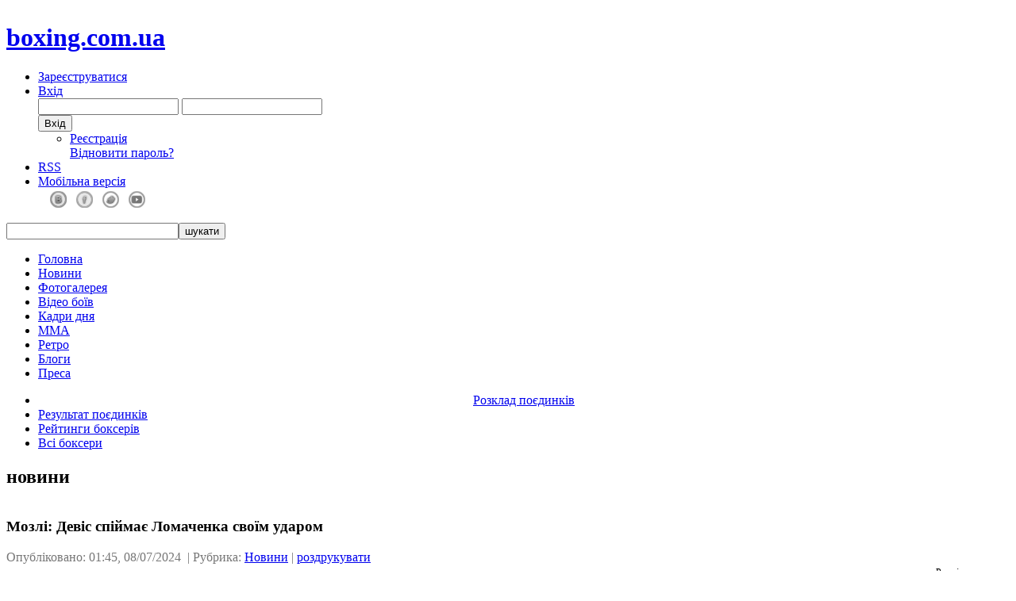

--- FILE ---
content_type: text/html; charset=UTF-8
request_url: https://www.ukr.net/ru/news/details/sport/105514424.html
body_size: 2715
content:
<!DOCTYPE html>
<html lang="ru" prefix="og: //ogp.me/ns# article: //ogp.me/ns/article#">
<head>
    <script>
        (function () {
            "use strict";

            var r = window.location;
            var l = "https://pla.fwdcdn.com/api/event";

            function c(t, e) {
                if (t) console.warn("Ignoring Event: " + t);
                if (e && e.callback) e.callback();
            }

            function t(eventName, options) {
                options = options || {};
                var u = options.u, ref = options.ref, meta = options.meta, props = options.props, callback = options.callback;

                if (typeof u !== "undefined" && typeof ref !== "undefined" && ref === u) return;
                if (typeof ref !== "undefined" && ref === r.href) return;

                if (/^localhost$|^127(\.[0-9]+){0,2}\.[0-9]+$|^\[::1?\]$/.test(r.hostname) || r.protocol === "file:") {
                    return c("localhost", callback);
                }

                if (window._phantom || window.__nightmare || (window.navigator && window.navigator.webdriver) || window.Cypress) {
                    return c(null, callback);
                }

                try {
                    if (window.localStorage && window.localStorage.plausible_ignore === "true") {
                        return c("localStorage flag", callback);
                    }
                } catch (e) {}

                var data = {
                    n: eventName,
                    u: u || r.href,
                    d: r.hostname,
                    r: typeof ref !== "undefined" ? ref : (document.referrer || null),
                    m: meta ? JSON.stringify(meta) : undefined,
                    p: props ? JSON.stringify(props) : undefined
                };

                var xhr = new XMLHttpRequest();
                xhr.open("POST", l, true);
                xhr.setRequestHeader("Content-Type", "text/plain");
                xhr.onreadystatechange = function () {
                    if (xhr.readyState === 4 && callback) {
                        callback();
                    }
                };
                xhr.send(JSON.stringify(data));
            }

            var e = (window.plausible && window.plausible.q) || [];
            window.plausible = t;

            for (var i = 0; i < e.length; i++) {
                t.apply(this, e[i]);
            }

            var n;
            function p() {
                if (n !== r.pathname) {
                    n = r.pathname;
                    t("pageview");
                }
            }

            p();
        })();
        fetch('/_events/redirect'+location.pathname+'?enews=105514424&position=1&lang=ru&platform=desktop&referrer='+encodeURIComponent(document.referrer));
    </script>
    <!-- Google Tag Manager -->
    <script>(function(w,d,s,l,i){w[l]=w[l]||[];w[l].push({'gtm.start':new Date().getTime(),event:'gtm.js'});var f=d.getElementsByTagName(s)[0],j=d.createElement(s),dl=l!='dataLayer'?'&l='+l:'';j.async=true;j.src='https://www.googletagmanager.com/gtm.js?id='+i+dl;f.parentNode.insertBefore(j,f);})(window,document,'script','dataLayer','GTM-KQCXMKT');</script>
    <!-- End Google Tag Manager -->
    <script>window.dataLayer = window.dataLayer || [];</script>
<meta charset="UTF-8"/>
<meta name="viewport" content="width=device-width"/>
<meta property="og:type" content="article"/>
<meta property="og:site_name" content="UKR.NET"/>
<meta property="og:url" content="https://www.ukr.net/ru/news/details/sport/105514424.html"/>
<meta property="og:title" content="Мозлі: Девіс спіймає Ломаченка своїм ударом"/>
<meta property="og:description" content="Колишній чемпіон світу Шейн Мозлі дав свій прогноз на цей бій.&quot;Я бачу, що Ломаченко буде завдавати по ньому багато ударів, але я також бачу, як Девіс"/>
<meta property="og:image" content="https://24boxing.com.ua/uploads/dsn/7d/08/154/lo.jpeg"/>
<meta property="og:image:alt" content="Мозлі: Девіс спіймає Ломаченка своїм ударом"/>
<meta property="og:locale" content="ru_UA"/>
<meta property="article:published_time" content="2024-07-08T01:55:54+03:00">
<meta property="article:section" content="Спорт">
<meta name="twitter:card" content="summary_large_image" />
<meta name="twitter:site" content="@UKR.NET" />
<meta name="twitter:title" content="Мозлі: Девіс спіймає Ломаченка своїм ударом" />
<meta name="twitter:description" content="Колишній чемпіон світу Шейн Мозлі дав свій прогноз на цей бій.&quot;Я бачу, що Ломаченко буде завдавати по ньому багато ударів, але я також бачу, як Девіс" />
<meta name="twitter:image" content="https://24boxing.com.ua/uploads/dsn/7d/08/154/lo.jpeg" />
<meta name="twitter:image:alt" content="Мозлі: Девіс спіймає Ломаченка своїм ударом" >
<link rel="image_src" href="https://24boxing.com.ua/uploads/dsn/7d/08/154/lo.jpeg" title="Мозлі: Девіс спіймає Ломаченка своїм ударом" />
<meta name="title" content="Мозлі: Девіс спіймає Ломаченка своїм ударом. Читайте на UKR.NET"/>
<meta name="description" content="Колишній чемпіон світу Шейн Мозлі дав свій прогноз на цей бій.&quot;Я бачу, що Ломаченко буде завдавати по ньому багато ударів, але я також бачу, як Девіс"/>
<meta name="keywords" content="мозлі, девіс, спіймає, ломаченка, своїм, ударом"/>
<link rel="canonical" href="https://www.ukr.net/news/details/sport/105514424.html"/>
<link rel="alternate" hreflang="ru" href="https://www.ukr.net/ru/news/details/sport/105514424.html"/>
<link rel="alternate" hreflang="uk" href="https://www.ukr.net/news/details/sport/105514424.html"/>

<title>Мозлі: Девіс спіймає Ломаченка своїм ударом. Читайте на UKR.NET</title>
<link href="https://upst.fwdcdn.com/favicon-v3.png" type="image/png" />
<link href="https://upst.fwdcdn.com/favicon-v3.ico" type="'image/x-icon" rel="shortcut icon"/>
<link rel="apple-touch-icon-precomposed" sizes="114x114" href="https://upst.fwdcdn.com/ukrnet-icon-144x144.png"/>
<link rel="apple-touch-icon-precomposed" sizes="72x72" href="https://upst.fwdcdn.com/ukrnet-icon-72x72.png"/>
<link rel="apple-touch-icon-precomposed" href="https://upst.fwdcdn.com/ukrnet-icon-57x57.png"/>
<script type="application/ld+json">
{
    "@context": "http:\/\/schema.org",
    "@type": "NewsArticle",
    "mainEntityOfPage": {
        "@type": "WebPage",
        "@id": "\/ru\/news\/details\/sport\/105514424.html"
    },
    "headline": "Мозлі: Девіс спіймає Ломаченка своїм ударом",
    "description": "Колишній чемпіон світу Шейн Мозлі дав свій прогноз на цей бій.\"Я бачу, що Ломаченко буде завдавати по ньому багато ударів, але я також бачу, як Девіс",
    "datePublished": "2024-07-08T01:55:54+03:00",
    "dateModified": "2024-07-08T01:55:54+03:00",
    "author": {
        "@type": "Organization",
        "name": "24boxing.com.ua"
    },
    "publisher": {
        "@type": "Organization",
        "name": "Ukr.net",
        "logo": {
            "@type": "ImageObject",
            "url": "https:\/\/upst.fwdcdn.com\/img\/top-logo-ru-mod3.gif"
        }
    }
}
</script>
<meta http-equiv="refresh" content="0;URL=https://24boxing.com.ua/news/85683mozli-devis-spiimae-lomachenka-svoim-udarom.html"/>
</head>
<body>
    <!-- Google Tag Manager (noscript) -->
    <noscript><iframe src="https://www.googletagmanager.com/ns.html?id=GTM-KQCXMKT" height="0" width="0" style="display:none;visibility:hidden"></iframe></noscript>
    <!-- End Google Tag Manager (noscript) -->
<div id="root">
<h1>Мозлі: Девіс спіймає Ломаченка своїм ударом</h1>
    <img src="https://24boxing.com.ua/uploads/dsn/7d/08/154/lo.jpeg" title="Мозлі: Девіс спіймає Ломаченка своїм ударом" id="img"/>
    <div>Колишній чемпіон світу Шейн Мозлі дав свій прогноз на цей бій."Я бачу, що Ломаченко буде завдавати по ньому багато ударів, але я також бачу, як Девіс</div>

            <p id="tags">
            <a href="https://www.ukr.net/ru/ru/tags/prognoz.html">прогноз</a>        </p>
    
    <div><a href="https://24boxing.com.ua/news/85683mozli-devis-spiimae-lomachenka-svoim-udarom.html">Читать подробнее</a></div>
</div>
<img src="https://counter.ukr.net/lid/328/cnt.php?js=n" width="1" height="1" border="0"/>
<script>
    document.getElementById('root').style.display="none";
    window.location.href='https://24boxing.com.ua/news/85683mozli-devis-spiimae-lomachenka-svoim-udarom.html';
</script>
<div itemscope="" itemtype="http://schema.org/Organization" style="display:none">
    <span itemprop="name">UKR.NET</span>
    <img itemprop="logo" src="https://upst.fwdcdn.com/img/top-logo-ru-mod3.gif" alt="новини" />
    <span itemprop="telephone">+38 (044) 392-03-02</span>
    <span itemprop="email">reklama@ukr.net</span>
    <a href="https://www.ukr.net/" itemprop="url">UKR.NET</a>
</div>
</body>
</html>


--- FILE ---
content_type: text/html; charset=Windows-1251
request_url: https://24boxing.com.ua/news/85683mozli-devis-spiimae-lomachenka-svoim-udarom.html
body_size: 30795
content:
<!DOCTYPE html PUBLIC "-//W3C//DTD XHTML 1.0 Transitional//EN" "http://www.w3.org/TR/xhtml1/DTD/xhtml1-transitional.dtd">
<html xmlns="http://www.w3.org/1999/xhtml" xml:lang="ua" lang="ua" dir="ltr">
<head>
<meta http-equiv="content-language" content="ua" />
<meta name="generator" content="NGCMS 0.9.3 + SVN [SVN1178+]" />
<meta name="document-state" content="dynamic" />
<link rel="canonical" href="https://24boxing.com.ua/news/85683mozli-devis-spiimae-lomachenka-svoim-udarom.html"/>
<meta property="og:type" content="article">
<meta property="og:url" content="https://24boxing.com.ua/news/88485ellerbi-rouch-vse-sze-zalishaetsya-supernikom-devisa.html">
<meta property="og:site_name" content="Бокс © Останні новини боксу">
<meta property="og:title" content="Еллербі: Роуч все ще залишається суперником Девіса">
<meta property="og:description" content="Еллербі про Роуча">
<meta property="article:author" content="https://24boxing.com.ua/users/lemberglegion.html">
<meta property="article:section" content="Новини">
<meta property="article:tag" content="бокс, новини бокс, бокс новини, 24 бокс, бокс 24, 24boxing, Еллербі, promotions, актуальним, mayweather">
<link href="https://24boxing.com.ua/engine/plugins/rating/tpl/skins/basic/rating.css" rel="stylesheet" type="text/css" />
<meta property="og:url" content="https://24boxing.com.ua/news/87582malinyadzhi-yakszo-rouch-peremozhe-devisa-ce-bude-sensacieyu-roku.html">
<meta property="og:title" content="Маліньяджі: Якщо Роуч переможе Девіса, це буде сенсацією року">
<meta property="og:description" content="Маліньяджі про бій Роуча та Девіса">
<meta property="article:tag" content="бокс, новини бокс, бокс новини, 24 бокс, бокс 24, 24boxing, Девіса, Маліньяджі, Девіс, Стівенсон">
<meta property="og:url" content="https://24boxing.com.ua/news/87568lamont-rouch-ya-absolyutno-nichim-ne-girshii-za-devisa.html">
<meta property="og:title" content="Ламонт Роуч: Я абсолютно нічим не гірший за Девіса">
<meta property="og:description" content="Роуч про бій з Девісом">
<meta property="article:tag" content="бокс, новини бокс, бокс новини, 24 бокс, бокс 24, 24boxing, Девіса, Джервонти, досвіду, Ламонт">
<meta property="og:url" content="https://24boxing.com.ua/news/85683mozli-devis-spiimae-lomachenka-svoim-udarom.html">
<meta property="og:title" content="Мозлі: Девіс спіймає Ломаченка своїм ударом">
<meta property="og:description" content="Мозлі про бій Девіса та Ломаченка">
<meta property="article:tag" content="бокс, новини бокс, бокс новини, 24 бокс, бокс 24, 24boxing, Мозлі, Ломаченка, Девіс, світу">
<link href="https://24boxing.com.ua/engine/plugins/bb_media/players/videojs/lib/video-js.min.css" rel="stylesheet" type="text/css" />
<script type="text/javascript" src="https://24boxing.com.ua/engine/plugins/bb_media/players/videojs/lib/ie8/videojs-ie8.min.js"></script>
<script type="text/javascript" src="https://24boxing.com.ua/engine/plugins/bb_media/players/videojs/lib/video.min.js"></script>
<script> videojs.options.flash.swf = "https://24boxing.com.ua/engine/plugins/bb_media/players/videojs/lib/video-js.swf"; </script>
<script type="text/javascript" src="https://24boxing.com.ua/engine/plugins/bb_media/players/videojs/lib/plugins/youtube/youtube.min.js"></script>
<meta name="description" content="Мозлі про бій Девіса та Ломаченка" />
<meta name="keywords" content="бокс, новини бокс, бокс новини, 24 бокс, бокс 24, 24boxing, Мозлі, Ломаченка, Девіс, світу" />

<meta property="fb:admins" content="128903963842063"/>
<meta name="twitter:site" content="@24boxingua">
<meta name="twitter:title" content="Мозлі: Девіс спіймає Ломаченка своїм ударом | Бокс © Останні новини боксу">
<meta name="viewport" content="width=device-width,initial-scale=1,maximum-scale=1,user-scalable=yes">
<link href="https://24boxing.com.ua/templates/default/box33/css/reset.css" rel="stylesheet" type="text/css" />
<link href="https://24boxing.com.ua/templates/default/box33/css/style.css" rel="stylesheet" type="text/css" />
<script type="text/javascript" src="https://24boxing.com.ua/templates/default/box33/js/jquery-1.4.2.min.js"></script>
<script type="text/javascript" src="https://24boxing.com.ua/templates/default/box33/js/tabs.js"></script>
<!--[if lt IE 7]>
<script type="text/javascript" src="https://24boxing.com.ua/templates/default/box33/js/ie_png.js"></script>
<script type="text/javascript">
ie_png.fix('.png, #main, #content, footer, #faded p, .gallery li a span ');
</script>
<link href="https://24boxing.com.ua/templates/default/box33/css/ie6.css" rel="stylesheet" type="text/css" />
<![endif]-->
<!--[if IE]>
<script type="text/javascript" src="https://24boxing.com.ua/templates/default/box33/js/html5.js"></script>
<![endif]-->


<script type="text/javascript">
		(function () {
			var w = window,
			d = document,
			protocol = /https/i.test(w.location.protocol) ? 'https:' : 'http:',
			avl = typeof admixerVast !== 'undefined' ? admixerVast : {};
			avl.fn = avl.fn || [];
			avl.invPath = avl.invPath || (protocol + '//inv-nets.admixer.net/');
			avl.cdnPath = avl.cdnPath || (protocol + '//cdn.admixer.net/');
			if (!w.admixerVast) {
				var lodash = document.createElement('script');
				lodash.id = 'avlScript';
				lodash.async = true;
				lodash.type = 'text/javascript';
				lodash.src = avl.cdnPath + 'scripts3/r/vast.js';
				var node = d.getElementsByTagName('script')[0];
				node.parentNode.insertBefore(lodash, node);
				w.admixerVast = avl;
			}
		})();
	</script>

<script src="https://cdn.admixer.net/scripts3/loader2.js" async
        data-inv="//inv-nets.admixer.net/"
        data-r="single"
		data-sender="admixer"
        data-bundle="desktop"></script>

<script src="https://scripts.go2net.com.ua/scripts3/loader2.js" async
        data-inv="//ads.go2net.com.ua/"
        data-r="single"
		data-sender="go2net"
        data-bundle="desktop"></script>

<script type='text/javascript'>
(window.globalAmlAds = window.globalAmlAds || []).push(function() {
globalAml.defineSlot({z: '245647e7-20b6-4ff5-abe4-e973e5e3910a', ph: 'admixer_245647e720b64ff5abe4e973e5e3910a_zone_1175_sect_365_site_365', i: 'inv-nets', s:'b9eb837a-fa56-4fab-a403-aa9e16cc3767', sender: 'admixer'});
globalAml.defineSlot({z: '1d2a7cb3-a669-4bb2-9eb5-c366019cca9a', ph: 'admixer_1d2a7cb3a6694bb29eb5c366019cca9a_zone_2592_sect_365_site_365', i: 'inv-nets', s:'b9eb837a-fa56-4fab-a403-aa9e16cc3767', sender: 'admixer'});
globalAml.defineSlot({z: '7a9c3d1c-eed3-4315-9301-c15313ed29c7', ph: 'admixer_7a9c3d1ceed343159301c15313ed29c7_zone_3644_sect_365_site_365', i: 'inv-nets', s:'b9eb837a-fa56-4fab-a403-aa9e16cc3767', sender: 'admixer'});
globalAml.defineSlot({z: 'bbcd1c08-4677-4b61-be46-ac6c053552da', ph: 'admixer_bbcd1c0846774b61be46ac6c053552da_zone_6054_sect_365_site_365', i: 'inv-nets',zIndex:'99999999', s:'b9eb837a-fa56-4fab-a403-aa9e16cc3767', sender: 'admixer'});
globalAml.defineSlot({z: '558e1661-11ee-4829-888a-2fd40c515869', ph: 'admixer_558e166111ee4829888a2fd40c515869_zone_12528_sect_365_site_365', i: 'inv-nets',zIndex:'99999999', s:'b9eb837a-fa56-4fab-a403-aa9e16cc3767', sender: 'admixer'});
globalAml.defineSlot({z: 'dca01a7d-c8c2-4da2-90c6-52b752d5f444', ph: 'admixer_dca01a7dc8c24da290c652b752d5f444_zone_35131_sect_11034_site_365', i: 'inv-nets',zIndex:'99999999', s:'b9eb837a-fa56-4fab-a403-aa9e16cc3767', sender: 'admixer'});
globalAml.singleRequest("admixer");});
</script>


<script type='text/javascript'>
(window.globalAmlAds = window.globalAmlAds || []).push(function() {
globalAml.defineSlot({z: 'a8254786-e46e-4aff-a502-71e255c159e1', ph: 'go2net_a8254786e46e4affa50271e255c159e1_zone_13097_sect_3962_site_3532', i: 'inv-nets',zIndex:'99999999', s:'7b0c516e-fcc4-4d87-a209-17c84e792a1e', sender: 'go2net'});
globalAml.defineSlot({z: '97331d59-7932-4cbf-bdbf-86cfe8c273b3', ph: 'go2net_97331d5979324cbfbdbf86cfe8c273b3_zone_13098_sect_3962_site_3532', i: 'inv-nets',zIndex:'99999999', s:'7b0c516e-fcc4-4d87-a209-17c84e792a1e', sender: 'go2net'});
globalAml.defineSlot({z: '63701a74-a2d4-4b30-9317-0d209712ba06', ph: 'go2net_63701a74a2d44b3093170d209712ba06_zone_13099_sect_3962_site_3532', i: 'inv-nets', s:'7b0c516e-fcc4-4d87-a209-17c84e792a1e', sender: 'go2net'});
globalAml.defineSlot({z: '2e0d1a08-a5b9-4953-8ad1-18ab65952d18', ph: 'go2net_2e0d1a08a5b949538ad118ab65952d18_zone_13101_sect_3962_site_3532', i: 'inv-nets', s:'7b0c516e-fcc4-4d87-a209-17c84e792a1e', sender: 'go2net'});
globalAml.defineSlot({z: '0b7c243f-7c6b-4c63-8b48-6b571a9bd66b', ph: 'go2net_0b7c243f7c6b4c638b486b571a9bd66b_zone_33644_sect_3962_site_3532', i: 'inv-nets', s:'7b0c516e-fcc4-4d87-a209-17c84e792a1e', sender: 'go2net'});
globalAml.singleRequest("go2net");});
</script>

<script async src="//pagead2.googlesyndication.com/pagead/js/adsbygoogle.js"></script>
<script>
  (adsbygoogle = window.adsbygoogle || []).push({
    google_ad_client: "ca-pub-4577254435597104",
    enable_page_level_ads: true
  });
</script>



<link href="https://24boxing.com.ua/rss.xml" rel="alternate" type="application/rss+xml" title="RSS" /><script type="text/javascript" src="https://24boxing.com.ua/lib/functions.js"></script>
<script type="text/javascript" src="https://24boxing.com.ua/lib/ajax.js"></script>
<script type="text/javascript" src="https://24boxing.com.ua/templates/default/box33/js/media.js"></script>
<title>Мозлі: Девіс спіймає Ломаченка своїм ударом | Бокс © Останні новини боксу</title><!-- Вставити в head -->
</head>

<body id="page1" onload="mediaInitialize()" ><div id="adpartner_branding"><center><div id='admixer_7a9c3d1ceed343159301c15313ed29c7_zone_3644_sect_365_site_365' data-sender='admixer'></div>
<script type='text/javascript'>
    (window.globalAmlAds = window.globalAmlAds || []).push(function() {
globalAml.display('admixer_7a9c3d1ceed343159301c15313ed29c7_zone_3644_sect_365_site_365');
});
</script></center>
<div id="loading-layer"><img src="https://24boxing.com.ua/templates/default/images/loading.gif" alt="" /></div>
<div id="main">
<!-- header -->
<header>
<div class="logotyp" /><h1><a href="/"><span>boxing.com.ua</span></a></h1></div>
<ul id="navi">
<li> <a href="/register/" class="poplight">Зареєструватися</a></li>
<li><a id="dashed" href="#?w=260" rel="popup_name" class="poplight">Вхід</a></li>
<!--Выпадающая панель юзера-->
<div id="popup_name" class="popup_block">
<script language="javascript">
var set_login = 0;
var set_pass = 0;
</script>
<div id="user_block">
<form name="login" method="post" action="/login/" id="login">
<input type="hidden" name="redirect" value="/news/85683mozli-devis-spiimae-lomachenka-svoim-udarom.html" />
<input type="text" class="user" name="username"/>
<input class="user" type="password" name="password"/>
<br>
<span class="center_s"><input type="submit" class="button" value="Вхід" name="Login"/></span>
<br>
<div class="info">
<ul><li>
<a href="/register/">Реєстрація</a> <br> <a href="/lostpassword/">Відновити пароль?</a></font></span>
</li>
</ul>
</div>
</form>
</div>

</div>
<!--/Выпадающая панель юзера-->
<li><a target="_blank" href="http://24boxing.com.ua/rss.xml" class="poplight">RSS</a></li>
<li><noindex><a target="_blank" rel="nofollow" href="http://m.24boxing.com.ua/" class="poplight">Мобільна версія</a></noindex></li>
<table border="0">
<tr>
<td>
<div id="fb-root"></div>
<script async defer crossorigin="anonymous" src="https://connect.facebook.net/en_US/sdk.js#xfbml=1&version=v15.0&appId=348298842028226&autoLogAppEvents=1" nonce="KfHs2M5J"></script>
<div class="fb-like" data-href="http://24boxing.com.ua/" data-width="" data-layout="button_count" data-action="like" data-size="small" data-share="false"></div></td>
</td>
<td width="">

</td>
<td>
<!-- Разместите этот тег в том месте, где должна отображаться кнопка +1 -->
<g:plusone size="medium"></g:plusone><script type="text/javascript" src="https://apis.google.com/js/plusone.js">
{lang: 'uk'}</script>
</td>
<td><noindex><a href="https://vk.com/24boxing" target="_blank" rel="nofollow"><img src="/uploads/images/boxers/6085_v.png" alt="" width="21"></a></noindex></td>
<td width="4"> </td>
<td><noindex><a href="https://www.facebook.com/24boxing" target="_blank" rel="nofollow"><img src="/uploads/images/boxers/9955_f.png" alt="" width="21"></a></noindex></td>
<td width="4"> </td>
<td><noindex><a href="https://twitter.com/24boxingua" target="_blank" rel="nofollow"><img src="/uploads/images/boxers/3237_t.png" alt="" width="21"></a></noindex></td>
<td width="4"> </td>
<td><noindex><a href="http://qps.ru/13ick" target="_blank" rel="nofollow"><img src="http://24boxing.com.ua/uploads/images/boxers/5168_3237_y.png" alt="" width="21"></a></noindex></td>
</tr>
</table>
</ul>

    <form method="post" action="/search/" id="search-form">

<table border="0" width="18%" id="table1" cellspacing="0" cellpadding="0">
	<tr>
		<td width="4" height="21">
		</td>
		<td width="133">
		<div class="wrapper"> 
<input class="mw_search_form" type="text" name="search" size="25" /></div></td>
		<td>
<input type="submit" value="шукати" id="search-submit"/></td>
	</tr>
</table>

<input type="hidden" name="category" value="" />
<input type="hidden" name="postdate" value="" />

</form>


<a href="/" id="home"></a>
<nav>
<ul>
<li><a href="/">Головна</a></li>
<li><a href="http://24boxing.com.ua/news.html">Новини</a></li>
<li><a href="http://24boxing.com.ua/foto.html">Фотогалерея</a></li>
<li><a href="http://24boxing.com.ua/video.html">Відео боїв</a></li>
<li><a href="http://24boxing.com.ua/kadrdnya.html">Кадри дня</a></li>
<li><a href="http://24boxing.com.ua/mma.html">ММА</a></li>
<li><a href="http://24boxing.com.ua/retro.html">Ретро</a></li>
<li><a href="http://24boxing.com.ua/blog.html">Блоги</a></li>
<li><a href="http://24boxing.com.ua/presa.html">Преса</a></li>
</ul>
</nav>
</header>


<nav2>
<ul>
<li>
<center><a href="http://24boxing.com.ua/schedule">Розклад поєдинків</a></li>
<li><a href="http://24boxing.com.ua/results">Результат поєдинків</a></li>
<li><a href="http://24boxing.com.ua/plugin/boxers/ratings/?orgs=all&weights=all&history=-1">Рейтинги боксерів</a></li></center>
<li><a href="http://24boxing.com.ua/plugin/boxers/">Всі боксери</a></li>
</ul>
</nav2>
<!-- content -->

<section id="content-all">
<div id="indent">
<div class="wrapper">
<article class="col-1">
<div class="wrapper">
<h2>новини</h2>
<div class="wrapper"> 
<div class="info-box2"><div class="inner">
<table border="0" width="100%" cellspacing="0" cellpadding="0">
<tr>
<td>
<h1>Мозлі: Девіс спіймає Ломаченка своїм ударом</h1>
<font color="#777777"><font class="info_coment">Опубліковано: 01:45, 08/07/2024 
| Рубрика: <a href="/news.html">Новини</a> | <a href="/news/85683mozli-devis-spiimae-lomachenka-svoim-udarom/page1.print">роздрукувати</a> </font> <font class="info_coment">  
</td>
</tr>
</table>
<script type="text/javascript">(function() {
  if (window.pluso)if (typeof window.pluso.start == "function") return;
  if (window.ifpluso==undefined) { window.ifpluso = 1;
    var d = document, s = d.createElement('script'), g = 'getElementsByTagName';
    s.type = 'text/javascript'; s.charset='UTF-8'; s.async = true;
    s.src = ('https:' == window.location.protocol ? 'https' : 'http')  + '://share.pluso.ru/pluso-like.js';
    var h=d[g]('body')[0];
    h.appendChild(s);
  }})();</script>
<div class="pluso" data-background="none;" data-options="small,square,line,horizontal,counter,sepcounter=1,theme=14" data-services="vkontakte,facebook,twitter,google,odnoklassniki" data-images="https://24boxing.com.ua/uploads/dsn/7d/08/154/lo.jpeg" data-url="http://24boxing.com.ua/news/85683mozli-devis-spiimae-lomachenka-svoim-udarom.html" data-title="Мозлі: Девіс спіймає Ломаченка своїм ударом" data-description="Всі останні новини зі світу боксу, рейтинг боксерів, новини українського боксу" data-user="1777907826"></div>


<script type="text/javascript">
function textInc(spanId, dir){
var spEl = document.getElementById(spanId);
var currentFontSizeNum = parseFloat(spEl.style.fontSize, 10);
if(dir == 1){
if(currentFontSizeNum < 32){
currentFontSizeNum = currentFontSizeNum + 2;
document.getElementById('fontMinus').src = "http://24boxing.com.ua/templates/default/images/minusa.gif";
}
if(currentFontSizeNum >= 32){
document.getElementById('fontPlus').src = "http://24boxing.com.ua/templates/default/images/plusd.gif";
} 
}else{
if(currentFontSizeNum > 8){
currentFontSizeNum = currentFontSizeNum - 2;
document.getElementById('fontPlus').src = "http://24boxing.com.ua/templates/default/images/plusa.gif";
}
if(currentFontSizeNum <= 8){
document.getElementById('fontMinus').src = "24boxing.com.ua/templates/default/images/minusd.gif";
}
} 
var fsStr = currentFontSizeNum.toString() + 'px'; 
document.getElementById(spanId).style.fontSize = fsStr ; 
}
</script>
<div style="float:right">
<span style="font-size:12px;">Розмір тексту:</span> 
<a href="javascript:textInc('mainText',1)"><img id="fontPlus" style="margin-bottom:-2px;" src="http://24boxing.com.ua/templates/default/images/plusa.gif" alt="" width="11" height="11" /></a>&nbsp;
<a href="javascript:textInc('mainText',0)"><img id="fontMinus" style="margin-bottom:-2px;" src="http://24boxing.com.ua/templates/default/images/minusa.gif" alt="" width="11" height="11" /></a> 
</div>

<table border="0" width="100%" cellspacing="0" cellpadding="0">
<tr>
<td>
<br>
<div style="float:right;margin-left:5px;">

</div>
<br />
<div class="_reachbanner_">
<div id="mainText" style="font-size:14px; text-align: justify;" class="fooltext">
Колишній чемпіон світу Шейн Мозлі дав свій прогноз на цей бій.<br /><br />"Я бачу, що Ломаченко буде завдавати по ньому багато ударів, але я також бачу, як Девіс спіймає його контратакою зліва або кількома силовими ударами, тому що Ломаченко може відкритися для чогось неочікуваного.<br /><br />Багато ударів Ломаченка додасть йому великої впевненості, але саме так Танк завжди нокаутує хлопців, коли вони підходять до нього. Це буде чудовий бій. Я хотів би побачити, як Танк впорається з цим.<br /><br />Це буде важкий бій для Танка, і це може бути несподіваний поєдинок для Ломаченка, тому що він трохи старший. Можливо, його таймінг вже не такий, як раніше, і Девіс має можливість його спіймати", - заявив Мозлі FightHub.</div>
</div>

</td>
</tr>
</table>
<br /><br />

<img src="http://24boxing.com.ua/templates/default/images/tag.png" width="13" height="13" alt="теги" />&nbsp; <font class="info_coment"><a href='/plugin/tags/tag/?tag=%C2%E0%F1%E8%EB%FC+%CB%EE%EC%E0%F7%E5%ED%EA%EE'>Василь Ломаченко</a>, <a href='/plugin/tags/tag/?tag=%C4%E6%E5%F0%E2%EE%ED%F2%E0+%C4%E5%E2%B3%F1'>Джервонта Девіс</a></font><br />
<div style="border: #999999 0px solid; margin-bottom: 5px;">
<table border="0" width="100%" cellspacing="0" cellpadding="0" style="margin-left: 0px;">
<tr><td class="fooltext">
<div style="margin-left: 0px;">Новини по темі:</div>
— 21.11.24 <a href="/news/88485ellerbi-rouch-vse-sze-zalishaetsya-supernikom-devisa.html">Еллербі: Роуч все ще залишається суперником Девіса</a><br/>
— 08.10.24 <a href="/news/87582malinyadzhi-yakszo-rouch-peremozhe-devisa-ce-bude-sensacieyu-roku.html">Маліньяджі: Якщо Роуч переможе Девіса, це буде сенсацією року</a><br/>
— 08.10.24 <a href="/news/87568lamont-rouch-ya-absolyutno-nichim-ne-girshii-za-devisa.html">Ламонт Роуч: Я абсолютно нічим не гірший за Девіса</a><br/>

<br>
</td></tr>
</table>
</div>
<br />
<div id='admixer_245647e720b64ff5abe4e973e5e3910a_zone_1175_sect_365_site_365' data-sender='admixer'></div>
<script type='text/javascript'>
    (window.globalAmlAds = window.globalAmlAds || []).push(function() {
globalAml.display('admixer_245647e720b64ff5abe4e973e5e3910a_zone_1175_sect_365_site_365');
});
</script>
<table border="0">
<tbody>
<tr>
<td style="width: 350px;">
<h6><font color="#000000">Розкажи про це друзям:</font></h6><br />
<script type="text/javascript">(function() {
  if (window.pluso)if (typeof window.pluso.start == "function") return;
  if (window.ifpluso==undefined) { window.ifpluso = 1;
    var d = document, s = d.createElement('script'), g = 'getElementsByTagName';
    s.type = 'text/javascript'; s.charset='UTF-8'; s.async = true;
    s.src = ('https:' == window.location.protocol ? 'https' : 'http')  + '://share.pluso.ru/pluso-like.js';
    var h=d[g]('body')[0];
    h.appendChild(s);
  }})();</script>
<div class="pluso" data-background="none;" data-options="medium,square,line,horizontal,counter,sepcounter=1,theme=14" data-services="vkontakte,facebook,twitter,google,odnoklassniki" data-images="https://24boxing.com.ua/uploads/dsn/7d/08/154/lo.jpeg" data-url="http://24boxing.com.ua/news/85683mozli-devis-spiimae-lomachenka-svoim-udarom.html" data-title="Мозлі: Девіс спіймає Ломаченка своїм ударом" data-description="Всі останні новини зі світу боксу, рейтинг боксерів, новини українського боксу" data-user="1777907826"></div>
</td>
<td><h6><font color="#000000">Сподобалось? Проголосуй:</font></h6>
<br />

<script type="text/javascript">
var ajax = new sack();
function rating(rating, post_id){
	ajax.onShow("");
	ajax.setVar("rating", rating);
	ajax.setVar("post_id", post_id);
	ajax.requestFile = '/plugin/rating/';
	ajax.method = 'GET';
	ajax.element = 'ratingdiv_'+post_id;
	ajax.runAJAX();
}
</script>

<div id="ratingdiv_85683">
<div class="rating" style="float:left;">
<ul class="uRating">
<li class="r0">0</li>
<li><a href="#" title="1" class="r1u" onclick="rating('1', '85683'); return false;">1</a></li>
<li><a href="#" title="2" class="r2u" onclick="rating('2', '85683'); return false;">2</a></li>
<li><a href="#" title="3" class="r3u" onclick="rating('3', '85683'); return false;">3</a></li>
<li><a href="#" title="4" class="r4u" onclick="rating('4', '85683'); return false;">4</a></li>
<li><a href="#" title="5" class="r5u" onclick="rating('5', '85683'); return false;">5</a></li>
</ul>
</div><div class="rating" style="float:left; padding-top:2px;">&nbsp;(Голосів: 0)</div></div></td>
</tr>
</tbody>
</table>

<br />
<script type="text/javascript" src="/orphus/orphus.js"></script>
<noindex><a href="http://orphus.ru" id="orphus" target="_blank" rel="nofollow"><img alt="Система Orphus" src="/orphus/orphus.gif" border="0" width="600" height="30" /></a></noindex>
<br />
<br/>

<!-- Here is user's comments -->



<!-- Here is `add comments` form -->

<script type="text/javascript">
var cajax = new sack();
function reload_captcha() {
	var captc = document.getElementById('img_captcha');
	if (captc != null) {
		captc.src = "https://24boxing.com.ua/engine/captcha.php?rand="+Math.random();
	}
}	

function add_comment(){
	// First - delete previous error message
	var perr;
	if (perr=document.getElementById('error_message')) {
		perr.parentNode.removeChild(perr);
	}

	// Now let's call AJAX comments add
	var form = document.getElementById('comment');
	//cajax.whattodo = 'append';
	cajax.onShow("");
	cajax.setVar("name", form.name.value);
	cajax.setVar("password", form.password.value);
	cajax.setVar("mail", form.mail.value);
	cajax.setVar("content", form.content.value);
	cajax.setVar("newsid", form.newsid.value);
	cajax.setVar("ajax", "1");
	cajax.setVar("json", "1");
	cajax.requestFile = "/plugin/comments/add/"; //+Math.random();
	cajax.method = 'POST';
	//cajax.element = 'new_comments';
	cajax.onComplete = function() { 
		if (cajax.responseStatus[0] == 200) {
			try {
				var resRX = eval('('+cajax.response+')');
				var nc = document.getElementById('new_comments');
				nc.innerHTML += resRX['data'];				
				if (resRX['status']) { 
					// Added successfully!
					form.content.value = '';
				}
  			} catch (err) { 
				alert('Error parsing JSON output. Result: '+cajax.response); 
			}
		} else {
			alert('TX.fail: HTTP code '+cajax.responseStatus[0]);
		}	
		
	}
	cajax.runAJAX();
}
</script>

<div id="new_comments"></div>
<form id="comment" method="post" action="/plugin/comments/add/" name="form" onsubmit="add_comment(); return false;">
<input type="hidden" name="newsid" value="85683#119e0e8af61570455a6f3a54c3f11059" />
<input type="hidden" name="referer" value="/news/85683mozli-devis-spiimae-lomachenka-svoim-udarom.html" />

<table border="0" width="100%" cellspacing="0" cellpadding="0">
	<tr>
		<td>
		<table border="0" width="100%" cellspacing="0" cellpadding="0">
			<tr>
				<td bgcolor="#000000" height="29" width="100%">&nbsp;<b><font color="#000000">Додавання коментаря:</font></b></td>
				
			</tr>
		</table>
		</td>
	</tr>
	<tr>
		<td>
		<table border="0" width="100%" cellspacing="0" cellpadding="0">
			<tr>
				<td bgcolor="#FFFFFF">
				<table border="0" width="100%" cellpadding="0" cellspacing="0">

<tr>
<td width="200" style="padding-left: 15px;">Ім'я:</td>
<td style="padding: 5px;"><input type="text" size="30" name="name" value=""  /></td>
</tr>
<tr>
<td style="padding-left: 15px;">Пароль: <small>(якщо зареєстрований)</small></td>
<td style="padding: 5px;"><input class="password" type="password" maxlength="16" size="30" name="password" value="" /></td>
</tr>
<tr>
<td style="padding-left: 15px;">Email:  <small>(обов'язково!)</small></td>
<td style="padding: 5px;"><input class="email" type="text" size="30" maxlength="70" name="mail" value=""  /></label></td>
</tr>


<tr>
<td width="200" valign="top" style="padding-left: 5px;"><br />
<a href="javascript:ShowOrHide('bbcodes');"><img src="https://24boxing.com.ua/templates/default/images/arr_bot.gif" border="0" /><font color="#000000">теги форматування</font></a><br />
<div id="bbcodes" style="display : none;"><br /><span id="tags">
<a onclick="insertext('[b]','[/b]', '')" title='Жирний шрифт'><img src="https://24boxing.com.ua/engine/skins/default/tags/bold.gif" hspace="2" vspace="2" alt="Жирний шрифт" /></a>
<a onclick="insertext('[u]','[/u]', '')" title='Підкреслений шрифт'><img src="https://24boxing.com.ua/engine/skins/default/tags/underline.gif" hspace="2" vspace="2" alt="Підкреслений шрифт" /></a>
<a onclick="insertext('[url]','[/url]', '')" title='Вставити посилання'><img src="https://24boxing.com.ua/engine/skins/default/tags/link.gif" hspace="2" vspace="2" alt="Вставити посилання" /></a>
<a onclick="insertext('[code]','[/code]', '')" title='Вставити код'><img src="https://24boxing.com.ua/engine/skins/default/tags/code.gif" hspace="2" vspace="2" alt="Вставити код" /></a>
<a onclick="insertext('[hide]','[/hide]', '')" title='Вставити блок для зареєстрованих користувачів'><img src="https://24boxing.com.ua/engine/skins/default/tags/hide.gif" hspace="2" vspace="2" alt="Вставити блок для зареєстрованих користувачів" /></a>
<br />
<a onclick="insertext('[s]','[/s]', '')" title='Закреслений шрифт'><img src="https://24boxing.com.ua/engine/skins/default/tags/crossline.gif" hspace="2" vspace="2" alt="Закреслений шрифт" /></a>
<a onclick="insertext('[i]','[/i]', '')" title='Похилий шрифт'><img src="https://24boxing.com.ua/engine/skins/default/tags/italic.gif" hspace="2" vspace="2" alt="Похилий шрифт" /></a>
<a onclick="insertext('[email]','[/email]', '')" title='Вставити email'><img src="https://24boxing.com.ua/engine/skins/default/tags/email.gif" hspace="2" vspace="2" alt="Вставити email" /></a>
<a onclick="insertext('[quote]','[/quote]', '')" title='Вставити цитату'><img src="https://24boxing.com.ua/engine/skins/default/tags/comment.gif" hspace="2" vspace="2" alt="Вставити цитату" /></a>
<a onclick="insertext('[color=]','[/color]', '')" title='Колір'><img src="https://24boxing.com.ua/engine/skins/default/tags/color.gif" hspace="2" vspace="2" alt="Колір" /></a>
</span>
<br /></div></td>

<td valign="top"><br />
<a href="javascript:ShowOrHide('smilies');"><img src="https://24boxing.com.ua/templates/default/images/arr_bot.gif" border="0" /><font color="#000000">додати смайли</font></a><br />
<div id="smilies" style="display : none;"><br /><a style="cursor: pointer;" onclick="insertext(':smile: ','', '')"><img class="smilies" alt="smile" src="https://24boxing.com.ua/engine/skins/default/smilies/smile.gif" /></a>&nbsp;<a style="cursor: pointer;" onclick="insertext(':biggrin: ','', '')"><img class="smilies" alt="biggrin" src="https://24boxing.com.ua/engine/skins/default/smilies/biggrin.gif" /></a>&nbsp;<a style="cursor: pointer;" onclick="insertext(':tongue: ','', '')"><img class="smilies" alt="tongue" src="https://24boxing.com.ua/engine/skins/default/smilies/tongue.gif" /></a>&nbsp;<a style="cursor: pointer;" onclick="insertext(':wink: ','', '')"><img class="smilies" alt="wink" src="https://24boxing.com.ua/engine/skins/default/smilies/wink.gif" /></a>&nbsp;<a style="cursor: pointer;" onclick="insertext(':cool: ','', '')"><img class="smilies" alt="cool" src="https://24boxing.com.ua/engine/skins/default/smilies/cool.gif" /></a>&nbsp;<a style="cursor: pointer;" onclick="insertext(':angry: ','', '')"><img class="smilies" alt="angry" src="https://24boxing.com.ua/engine/skins/default/smilies/angry.gif" /></a>&nbsp;<a style="cursor: pointer;" onclick="insertext(':sad: ','', '')"><img class="smilies" alt="sad" src="https://24boxing.com.ua/engine/skins/default/smilies/sad.gif" /></a>&nbsp;<a style="cursor: pointer;" onclick="insertext(':cry: ','', '')"><img class="smilies" alt="cry" src="https://24boxing.com.ua/engine/skins/default/smilies/cry.gif" /></a>&nbsp;<a style="cursor: pointer;" onclick="insertext(':upset: ','', '')"><img class="smilies" alt="upset" src="https://24boxing.com.ua/engine/skins/default/smilies/upset.gif" /></a>&nbsp;<a style="cursor: pointer;" onclick="insertext(':tired: ','', '')"><img class="smilies" alt="tired" src="https://24boxing.com.ua/engine/skins/default/smilies/tired.gif" /></a>&nbsp;<a style="cursor: pointer;" onclick="insertext(':blush: ','', '')"><img class="smilies" alt="blush" src="https://24boxing.com.ua/engine/skins/default/smilies/blush.gif" /></a>&nbsp;<a style="cursor: pointer;" onclick="insertext(':surprise: ','', '')"><img class="smilies" alt="surprise" src="https://24boxing.com.ua/engine/skins/default/smilies/surprise.gif" /></a>&nbsp;<a style="cursor: pointer;" onclick="insertext(':thinking: ','', '')"><img class="smilies" alt="thinking" src="https://24boxing.com.ua/engine/skins/default/smilies/thinking.gif" /></a>&nbsp;<a style="cursor: pointer;" onclick="insertext(':shhh: ','', '')"><img class="smilies" alt="shhh" src="https://24boxing.com.ua/engine/skins/default/smilies/shhh.gif" /></a>&nbsp;<a style="cursor: pointer;" onclick="insertext(':kiss: ','', '')"><img class="smilies" alt="kiss" src="https://24boxing.com.ua/engine/skins/default/smilies/kiss.gif" /></a>&nbsp;<a style="cursor: pointer;" onclick="insertext(':crazy: ','', '')"><img class="smilies" alt="crazy" src="https://24boxing.com.ua/engine/skins/default/smilies/crazy.gif" /></a>&nbsp;<a style="cursor: pointer;" onclick="insertext(':undecide: ','', '')"><img class="smilies" alt="undecide" src="https://24boxing.com.ua/engine/skins/default/smilies/undecide.gif" /></a>&nbsp;<a style="cursor: pointer;" onclick="insertext(':confused: ','', '')"><img class="smilies" alt="confused" src="https://24boxing.com.ua/engine/skins/default/smilies/confused.gif" /></a>&nbsp;<a style="cursor: pointer;" onclick="insertext(':down: ','', '')"><img class="smilies" alt="down" src="https://24boxing.com.ua/engine/skins/default/smilies/down.gif" /></a>&nbsp;<a style="cursor: pointer;" onclick="insertext(':up: ','', '')"><img class="smilies" alt="up" src="https://24boxing.com.ua/engine/skins/default/smilies/up.gif" /></a>&nbsp;</div></td>
</tr>
<tr>
<td colspan="2" style="padding: 15px;">
<textarea name="content" id="content" style="width: 95%;" rows="8"></textarea>
</td>
</tr>
<tr>
<td style="padding: 15px;" align="left" colspan="2"><input type="submit" class="button" value="Додати"/>&nbsp; <input type="reset" class="button" value="Очистити" /></td>
</tr>
</table>
				</td>
			</tr>
		</table>
		</td>
	</tr>
</table>
</form></div>
</div>
<div class="info-box2">
<div class="inner">

</div>
</div> 
<br />
<center><center>    <script id="_vidverto-8680436656d14fae44b6afaed83d7787">!function(v,t,o){var a=t.createElement("script");a.src="https://ad.vidverto.io/vidverto/js/aries/v1/invocation.js",a.setAttribute("fetchpriority","high");var r=v.top;r.document.head.appendChild(a),v.self!==v.top&&(v.frameElement.style.cssText="width:0px!important;height:0px!important;"),r.aries=r.aries||{},r.aries.v1=r.aries.v1||{commands:[]};var c=r.aries.v1;c.commands.push((function(){var d=document.getElementById("_vidverto-8680436656d14fae44b6afaed83d7787");d.setAttribute("id",(d.getAttribute("id")+(new Date()).getTime()));var t=v.frameElement||d;c.mount("7202",t,{width:720,height:405})}))}(window,document);</script>

<br>
<!-- start content roll for 24boxing.com.ua -->
<div id="adpartner-vunit-3604">
    <script>
        var head = document.getElementsByTagName('head')[0];
        var script = document.createElement('script');
        script.type = 'text/javascript';
        script.src = "//a4p.adpartner.pro/vunit?id=3604&" + Math.random();
        head.appendChild(script);
    </script>
</div>
<!-- end content roll for 24boxing.com.ua -->
</center></center>
<br>
<h2>Останні новини</h2>
[TWIG]<div class="info-box">
<div class="wrapper">
<table border="0">
<tr><td style="width: 19px;"></td>
<td>
<ul class="list-2"><li><strong>09:20, 24.01</strong><a href="/news/91219hirn-zrobiv-guchnu-zayavu-szodo-usika-ta-zuffa-boxing.html">Хірн зробив гучну заяву щодо Усика та Zuffa Boxing</a> // Британський промоу...</li></ul>
</td>
</tr>
</tbody>
</table>
</div>
</div>
<div class="info-box">
<div class="wrapper">
<table border="0">
<tr><td style="width: 19px;"></td>
<td>
<ul class="list-2"><li><strong>00:20, 24.01</strong><a href="/news/91218gvozdik-ta-bogachuk-debyutuyut-u-zuffa-boxing-stali-vidomi-superniki-ukrainciv-na-turniri-v-las-vegasi.html">Гвоздик та Богачук дебютують у Zuffa Boxing: стали відомі суперники українців на турнірі в Лас-Вегасі</a> // Другий турнір від ...</li></ul>
</td>
</tr>
</tbody>
</table>
</div>
</div>
<div class="info-box">
<div class="wrapper">
<table border="0">
<tr><td style="width: 19px;"></td>
<td>
<ul class="list-2"><li><strong>22:20, 23.01</strong><a href="/news/91217prezident-ufc-planue-povernuti-legendu-krouforda-na-ring.html">Президент UFC планує повернути легенду Кроуфорда на ринг</a> // Президент UFC Дейн...</li></ul>
</td>
</tr>
</tbody>
</table>
</div>
</div>
<div class="info-box">
<div class="wrapper">
<table border="0">
<tr><td style="width: 19px;"></td>
<td>
<ul class="list-2"><li><strong>19:20, 23.01</strong><a href="/news/91216glava-wbc-zvinuvativ-zuffa-boxing-u-provokaciyah-ta-agresivnii-povedinci.html">Глава WBC звинуватив Zuffa Boxing у провокаціях та агресивній поведінці</a> // Президент WBC Маур...</li></ul>
</td>
</tr>
</tbody>
</table>
</div>
</div>
<div class="info-box">
<div class="wrapper">
<table border="0">
<tr><td style="width: 19px;"></td>
<td>
<ul class="list-2"><li><strong>15:20, 23.01</strong><a href="/news/91215usiku-prorokuyut-nespodivanii-progrash-dosvidchenii-trener-vkazav-na-golovnu-zagrozu-dlya-ukraincya.html">Усику пророкують несподіваний програш: досвідчений тренер вказав на головну загрозу для українця</a> // Британський тренер...</li></ul>
</td>
</tr>
</tbody>
</table>
</div>
</div>
<div class="info-box">
<div class="wrapper">
<table border="0">
<tr><td style="width: 19px;"></td>
<td>
<ul class="list-2"><li><strong>13:20, 23.01</strong><a href="/news/91214nazvano-suddiv-ta-referi-boyu-lopesa-ta-stivensona-hto-ocinyuvatime-megapoedinok-u-nyu-iorku.html">Названо суддів та рефері бою Лопеса та Стівенсона: хто оцінюватиме мегапоєдинок у Нью-Йорку</a> // 31 січня 2026 року...</li></ul>
</td>
</tr>
</tbody>
</table>
</div>
</div>
<div class="info-box">
<div class="wrapper">
<table border="0">
<tr><td style="width: 19px;"></td>
<td>
<ul class="list-2"><li><strong>11:20, 23.01</strong><a href="/news/91213revolyuciya-v-boksi-onovlenii-akt-ali-poklade-krai-haosu-z-chempionskimi-poyasami.html">Революція в боксі: оновлений Акт Алі покладе край хаосу з чемпіонськими поясами</a> // Американський Конг...</li></ul>
</td>
</tr>
</tbody>
</table>
</div>
</div>
<div class="info-box">
<div class="wrapper">
<table border="0">
<tr><td style="width: 19px;"></td>
<td>
<ul class="list-2"><li><strong>09:20, 23.01</strong><a href="/news/91212chisora-gotovii-stati-tramplinom-dlya-vaildera-pered-megaboem-z-usikom.html">Чісора готовий стати трампліном для Вайлдера перед мегабоєм з Усиком</a> // Дерек Чісора підтв...</li></ul>
</td>
</tr>
</tbody>
</table>
</div>
</div>
<div class="info-box">
<div class="wrapper">
<table border="0">
<tr><td style="width: 19px;"></td>
<td>
<ul class="list-2"><li><strong>00:28, 23.01</strong><a href="/news/91211nazvano-novogo-supernika-usika-dlya-boyu-v-ssha.html">Названо нового суперника Усика для бою в США</a> // Інформація про пот...</li></ul>
</td>
</tr>
</tbody>
</table>
</div>
</div>
<div class="info-box">
<div class="wrapper">
<table border="0">
<tr><td style="width: 19px;"></td>
<td>
<ul class="list-2"><li><strong>22:00, 22.01</strong><a href="/news/91210uordli-vidkriv-dveri-dlya-fyuri-chempion-wbo-gotovii-do-zahistu-titulu.html">Уордлі відкрив двері для Ф’юрі: чемпіон WBO готовий до захисту титулу</a> // Тайсон Ф’юрі може ...</li></ul>
</td>
</tr>
</tbody>
</table>
</div>
</div>
<div class="info-box">
<div class="wrapper">
<table border="0">
<tr><td style="width: 19px;"></td>
<td>
<ul class="list-2"><li><strong>19:35, 22.01</strong><a href="/news/91209bii-usik-vailder-poki-ne-uzgodzheno-peregovori-zupinilisya-na-rivni-chutok.html">Бій Усик — Вайлдер поки не узгоджено: переговори зупинилися на рівні чуток</a> // Перемовини щодо мо...</li></ul>
</td>
</tr>
</tbody>
</table>
</div>
</div>
<div class="info-box">
<div class="wrapper">
<table border="0">
<tr><td style="width: 19px;"></td>
<td>
<ul class="list-2"><li><strong>15:38, 22.01</strong><a href="/news/91208dzheims-toni-yakszo-usik-zustrinetsya-z-uailderom-iogo-nokautuyut.html">Джеймс Тоні: «Якщо Усик зустрінеться з Уайлдером — його нокаутують»</a> // Легендарний америк...</li></ul>
</td>
</tr>
</tbody>
</table>
</div>
</div>
<div class="info-box">
<div class="wrapper">
<table border="0">
<tr><td style="width: 19px;"></td>
<td>
<ul class="list-2"><li><strong>13:31, 22.01</strong><a href="/news/91207dzheims-toni-zayaviv-szo-nokautuvav-volodimira-klichka-u-sparingu-ale-boyu-tak-i-ne-dochekavsya.html">Джеймс Тоні заявив, що нокаутував Володимира Кличка у спарингу, але бою так і не дочекався</a> // Легендарний америк...</li></ul>
</td>
</tr>
</tbody>
</table>
</div>
</div>
<div class="info-box">
<div class="wrapper">
<table border="0">
<tr><td style="width: 19px;"></td>
<td>
<ul class="list-2"><li><strong>11:26, 22.01</strong><a href="/news/91206dzheik-pol-rozirvav-kontrakt-iz-pfl-debyutu-v-mma-tak-i-ne-stalosya.html">Джейк Пол розірвав контракт із PFL — дебюту в ММА так і не сталося</a> // Американський блог...</li></ul>
</td>
</tr>
</tbody>
</table>
</div>
</div>
<div class="info-box">
<div class="wrapper">
<table border="0">
<tr><td style="width: 19px;"></td>
<td>
<ul class="list-2"><li><strong>09:33, 22.01</strong><a href="/mma/91205dana-uait-vidkinuv-zvinuvachennya-u-politizacii-turniru-ufc-v-bilomu-domi.html">Дана Уайт відкинув звинувачення у «політизації» турніру UFC в Білому домі</a> // Президент UFC Дана...</li></ul>
</td>
</tr>
</tbody>
</table>
</div>
</div>
<div class="info-box">
<div class="wrapper">
<table border="0">
<tr><td style="width: 19px;"></td>
<td>
<ul class="list-2"><li><strong>00:22, 22.01</strong><a href="/news/91204fabio-vordli-porivnyav-usika-z-taisonom-i-ali-kogo-britanskii-chempion-vvazhae-silnishim.html">Фабіо Вордлі порівняв Усика з Тайсоном і Алі: кого британський чемпіон вважає сильнішим</a> // Чемпіон світу за в...</li></ul>
</td>
</tr>
</tbody>
</table>
</div>
</div>
<div class="info-box">
<div class="wrapper">
<table border="0">
<tr><td style="width: 19px;"></td>
<td>
<ul class="list-2"><li><strong>22:21, 21.01</strong><a href="/news/91203usik-poyasniv-chomu-obrav-bii-iz-deonteem-vailderom-a-ne-z-fabio-vordli.html">Усик пояснив, чому обрав бій із Деонтеєм Вайлдером, а не з Фабіо Вордлі</a> // Український чемпіо...</li></ul>
</td>
</tr>
</tbody>
</table>
</div>
</div>
<div class="info-box">
<div class="wrapper">
<table border="0">
<tr><td style="width: 19px;"></td>
<td>
<ul class="list-2"><li><strong>19:25, 21.01</strong><a href="/news/91202marko-huk-povertaetsya-na-ring-u-41-rik.html">Марко Хук повертається на ринг у 41 рік</a> // Колишній чемпіон с...</li></ul>
</td>
</tr>
</tbody>
</table>
</div>
</div>
<div class="info-box">
<div class="wrapper">
<table border="0">
<tr><td style="width: 19px;"></td>
<td>
<ul class="list-2"><li><strong>15:17, 21.01</strong><a href="/mma/91201huker-obicyae-vidirvati-golovu-pimblettu-za-obrazu-materi.html">Хукер обіцяє «відірвати голову» Пімблетту за образу матері</a> // Австралійський боє...</li></ul>
</td>
</tr>
</tbody>
</table>
</div>
</div>
<div class="info-box">
<div class="wrapper">
<table border="0">
<tr><td style="width: 19px;"></td>
<td>
<ul class="list-2"><li><strong>13:12, 21.01</strong><a href="/news/91200proba-b-alimhanuli-pidtverdila-doping-tituli-pid-zagrozoyu.html">Проба B Алімханули підтвердила допінг — титули під загрозою</a> // Казахстанський бок...</li></ul>
</td>
</tr>
</tbody>
</table>
</div>
</div>
<div class="info-box">
<div class="wrapper">
<table border="0">
<tr><td style="width: 19px;"></td>
<td>
<ul class="list-2"><li><strong>11:21, 21.01</strong><a href="/mma/91199ufc-sprostuvali-slova-lyuisa-pro-peptidi.html">UFC спростували слова Льюїса про пептиди</a> // Нещодавно Деррік Л...</li></ul>
</td>
</tr>
</tbody>
</table>
</div>
</div>
<div class="info-box">
<div class="wrapper">
<table border="0">
<tr><td style="width: 19px;"></td>
<td>
<ul class="list-2"><li><strong>09:21, 21.01</strong><a href="/news/91198bellyu-prorokue-bii-fyuri-z-uordli.html">Беллью пророкує бій Ф'юрі з Уордлі</a> // Екс-чемпіон світу ...</li></ul>
</td>
</tr>
</tbody>
</table>
</div>
</div>
<div class="info-box">
<div class="wrapper">
<table border="0">
<tr><td style="width: 19px;"></td>
<td>
<ul class="list-2"><li><strong>00:31, 21.01</strong><a href="/news/91197hirn-fyuri-vse-sze-na-piku-karera-ne-zavershena.html">Хірн: Ф'юрі все ще на піку — кар'єра не завершена</a> // Британський промоу...</li></ul>
</td>
</tr>
</tbody>
</table>
</div>
</div>
<div class="info-box">
<div class="wrapper">
<table border="0">
<tr><td style="width: 19px;"></td>
<td>
<ul class="list-2"><li><strong>22:22, 20.01</strong><a href="/mma/91196makgregor-mrie-pro-revansh-z-meivezerom-na-golih-kulakah.html">Макгрегор мріє про реванш з Мейвезером на голих кулаках</a> // Тридцятисемирічний...</li></ul>
</td>
</tr>
</tbody>
</table>
</div>
</div>
<div class="info-box">
<div class="wrapper">
<table border="0">
<tr><td style="width: 19px;"></td>
<td>
<ul class="list-2"><li><strong>19:34, 20.01</strong><a href="/mma/91195dzho-rogan-zhinochi-boi-v-mma-stali-vazhchim-viprobuvannyam-dlya-ochei.html">Джо Роган: жіночі бої в ММА стали важчим випробуванням для очей</a> // Відомий американсь...</li></ul>
</td>
</tr>
</tbody>
</table>
</div>
</div>
<div class="info-box">
<div class="wrapper">
<table border="0">
<tr><td style="width: 19px;"></td>
<td>
<ul class="list-2"><li><strong>15:26, 20.01</strong><a href="/mma/91194chomu-makgregor-vvazhae-svii-kontrakt-nediisnim-detali-skandalu.html">Чому Макгрегор вважає свій контракт недійсним: деталі скандалу</a> // Ірландський боєць ...</li></ul>
</td>
</tr>
</tbody>
</table>
</div>
</div>
<div class="info-box">
<div class="wrapper">
<table border="0">
<tr><td style="width: 19px;"></td>
<td>
<ul class="list-2"><li><strong>13:27, 20.01</strong><a href="/mma/91193hollouei-z-neterpinnyam-chekae-revanshu-z-oliveiroyu-na-ufc-326.html">Холлоуей з нетерпінням чекає реваншу з Олівейрою на UFC 326</a> // Екс-чемпіон UFC у ...</li></ul>
</td>
</tr>
</tbody>
</table>
</div>
</div>
<div class="info-box">
<div class="wrapper">
<table border="0">
<tr><td style="width: 19px;"></td>
<td>
<ul class="list-2"><li><strong>11:19, 20.01</strong><a href="/mma/91192eks-boec-ufc-zaklikae-skasuvati-timchasovi-poyasi.html">Екс-боець UFC закликає скасувати тимчасові пояси</a> // Британський ветера...</li></ul>
</td>
</tr>
</tbody>
</table>
</div>
</div>
<div class="info-box">
<div class="wrapper">
<table border="0">
<tr><td style="width: 19px;"></td>
<td>
<ul class="list-2"><li><strong>09:00, 20.01</strong><a href="/mma/91191pimblett-rizko-rozkritikuvav-topuriyu-pered-mozhlivim-titulnim-boem.html">Пімблетт різко розкритикував Топурію перед можливим титульним боєм</a> // Британський боєць ...</li></ul>
</td>
</tr>
</tbody>
</table>
</div>
</div>
<div class="info-box">
<div class="wrapper">
<table border="0">
<tr><td style="width: 19px;"></td>
<td>
<ul class="list-2"><li><strong>00:20, 20.01</strong><a href="/news/91190barau-pislya-zdobuttya-chempionskogo-poyasu-wba-titul-lishe-rozpaliv-mii-apetit-do-peremog.html">Барау після здобуття чемпіонського поясу WBA: Титул лише розпалив мій апетит до перемог</a> // Німецький боксер А...</li></ul>
</td>
</tr>
</tbody>
</table>
</div>
</div>
<div class="info-box">
<div class="wrapper">
<table border="0">
<tr><td style="width: 19px;"></td>
<td>
<ul class="list-2"><li><strong>22:20, 19.01</strong><a href="/news/91189supernik-dzhoelya-iriarte-vidmovivsya-vid-boyu-pislya-rozmovi-z-bogom.html">Суперник Джоеля Ириарте відмовився від бою після розмови з Богом</a> // Непереможний персп...</li></ul>
</td>
</tr>
</tbody>
</table>
</div>
</div>
<div class="info-box">
<div class="wrapper">
<table border="0">
<tr><td style="width: 19px;"></td>
<td>
<ul class="list-2"><li><strong>19:20, 19.01</strong><a href="/news/91188chzhilei-gotovii-do-boyu-z-dyubua-menedzher-kitaiskogo-boksera-pidtverdiv-interes-do-poedinku.html">Чжилей готовий до бою з Дюбуа: менеджер китайського боксера підтвердив інтерес до поєдинку</a> // Команда китайськог...</li></ul>
</td>
</tr>
</tbody>
</table>
</div>
</div>
<div class="info-box">
<div class="wrapper">
<table border="0">
<tr><td style="width: 19px;"></td>
<td>
<ul class="list-2"><li><strong>15:20, 19.01</strong><a href="/news/91187briedis-vibrav-peremozhcya-dvoboyu-lopes-stivenson.html">Бриедіс вибрав переможця двобою Лопес – Стівенсон</a> // Екс-чемпіон світу ...</li></ul>
</td>
</tr>
</tbody>
</table>
</div>
</div>
<div class="info-box">
<div class="wrapper">
<table border="0">
<tr><td style="width: 19px;"></td>
<td>
<ul class="list-2"><li><strong>13:20, 19.01</strong><a href="/news/91186usik-otrimav-dobro-na-poedinok-z-vailderom.html">Усик отримав "добро" на поєдинок з Вайлдером</a> // Президент Всесвітн...</li></ul>
</td>
</tr>
</tbody>
</table>
</div>
</div>
<div class="info-box">
<div class="wrapper">
<table border="0">
<tr><td style="width: 19px;"></td>
<td>
<ul class="list-2"><li><strong>11:20, 19.01</strong><a href="/news/91185promouter-visuvae-ultimatum-usik-mae-bitisya-z-kabaelom-abo-vtratit-titul-wbc.html">Промоутер висуває ультиматум: Усик має битися з Кабаєлом або втратить титул WBC</a> // Тимчасовий чемпіон...</li></ul>
</td>
</tr>
</tbody>
</table>
</div>
</div>
<div class="info-box">
<div class="wrapper">
<table border="0">
<tr><td style="width: 19px;"></td>
<td>
<ul class="list-2"><li><strong>09:20, 19.01</strong><a href="/news/91184trener-rodrigesa-zrobiv-sensaciinu-zayavu-pro-bii-z-neperemozhnim-inoue.html">Тренер Родрігеса зробив сенсаційну заяву про бій з непереможним Іноуе</a> // Тренер американськ...</li></ul>
</td>
</tr>
</tbody>
</table>
</div>
</div>
<div class="info-box">
<div class="wrapper">
<table border="0">
<tr><td style="width: 19px;"></td>
<td>
<ul class="list-2"><li><strong>00:26, 19.01</strong><a href="/mma/91181dzhon-dzhons-poperediv-aleksa-pereiru-bud-oberezhnim-iz-bazhannyami.html">Джон Джонс попередив Алекса Перейру: «Будь обережним із бажаннями»</a> // Легендарний америк...</li></ul>
</td>
</tr>
</tbody>
</table>
</div>
</div>
<div class="info-box">
<div class="wrapper">
<table border="0">
<tr><td style="width: 19px;"></td>
<td>
<ul class="list-2"><li><strong>23:38, 18.01</strong><a href="/novyny/evolyuciya-gri-vid-televiziinih-shou-do-kripto-kazino.html">Еволюція гри: від телевізійних шоу до крипто-казино</a> // </li></ul>
</td>
</tr>
</tbody>
</table>
</div>
</div>
<div class="info-box">
<div class="wrapper">
<table border="0">
<tr><td style="width: 19px;"></td>
<td>
<ul class="list-2"><li><strong>22:00, 18.01</strong><a href="/news/91180avstraliiskii-chempion-opetaya-priednavsya-do-zuffa-boxing-dana-vaita.html">Австралійський чемпіон Опетая приєднався до Zuffa Boxing Дана Вайта</a> // 30-річний Джей Опе...</li></ul>
</td>
</tr>
</tbody>
</table>
</div>
</div>
<div class="info-box">
<div class="wrapper">
<table border="0">
<tr><td style="width: 19px;"></td>
<td>
<ul class="list-2"><li><strong>19:42, 18.01</strong><a href="/news/91179usik-obrav-uaildera-yaka-prichina-boyu-v-ssha.html">Усик обрав Уайлдера: яка причина бою в США</a> // Непереможний украї...</li></ul>
</td>
</tr>
</tbody>
</table>
</div>
</div>
<div class="info-box">
<div class="wrapper">
<table border="0">
<tr><td style="width: 19px;"></td>
<td>
<ul class="list-2"><li><strong>15:40, 18.01</strong><a href="/news/91178hollouei-mrie-pro-megafait-z-topurieyu-za-dva-poyasi-ufc.html">Холлоуей мріє про мегафайт з Топурією за два пояси UFC</a> // Американський вете...</li></ul>
</td>
</tr>
</tbody>
</table>
</div>
</div>
<div class="info-box">
<div class="wrapper">
<table border="0">
<tr><td style="width: 19px;"></td>
<td>
<ul class="list-2"><li><strong>13:31, 18.01</strong><a href="/news/91177usik-ne-proti-trilogii-z-fyuri-za-absolyutnii-titul.html">Усик не проти трилогії з Ф'юрі за абсолютний титул</a> // Непереможний украї...</li></ul>
</td>
</tr>
</tbody>
</table>
</div>
</div>
<div class="info-box">
<div class="wrapper">
<table border="0">
<tr><td style="width: 19px;"></td>
<td>
<ul class="list-2"><li><strong>11:22, 18.01</strong><a href="/news/91176keishon-deivis-ziznavsya-v-alkogolizmi-pered-fatalnim-provalom-na-zvazhuvanni.html">Кейшон Дейвіс зізнався в алкоголізмі перед фатальним провалом на зважуванні</a> // Колишній чемпіон с...</li></ul>
</td>
</tr>
</tbody>
</table>
</div>
</div>
<div class="info-box">
<div class="wrapper">
<table border="0">
<tr><td style="width: 19px;"></td>
<td>
<ul class="list-2"><li><strong>09:35, 18.01</strong><a href="/news/91175usik-ociniv-skladnist-poedinkiv-z-fyuri-dzhoshua-ta-vailderom.html">Усик оцінив складність поєдинків з Ф'юрі, Джошуа та Вайлдером</a> // Непереможний украї...</li></ul>
</td>
</tr>
</tbody>
</table>
</div>
</div>
<div class="info-box">
<div class="wrapper">
<table border="0">
<tr><td style="width: 19px;"></td>
<td>
<ul class="list-2"><li><strong>00:20, 18.01</strong><a href="/news/91174usik-na-porozi-istorichnoi-ugodi-chempion-mozhe-stati-oblichchyam-zuffa-boxing.html">Усик на порозі історичної угоди: чемпіон може стати обличчям Zuffa Boxing</a> // Український чемпіо...</li></ul>
</td>
</tr>
</tbody>
</table>
</div>
</div>
<div class="info-box">
<div class="wrapper">
<table border="0">
<tr><td style="width: 19px;"></td>
<td>
<ul class="list-2"><li><strong>22:20, 17.01</strong><a href="/news/91173ortis-podae-do-sudu-na-de-la-hoiyu-zirka-boksu-hoche-rozirvati-kontrakt-cherez-zirvanii-bii-z-ennisom.html">Ортіс подає до суду на Де Ла Хойю: зірка боксу хоче розірвати контракт через зірваний бій з Еннісом</a> // Тимчасовий чемпіон...</li></ul>
</td>
</tr>
</tbody>
</table>
</div>
</div>
<div class="info-box">
<div class="wrapper">
<table border="0">
<tr><td style="width: 19px;"></td>
<td>
<ul class="list-2"><li><strong>19:20, 17.01</strong><a href="/news/91172usiku-proponuyut-millera-zamist-fyuri-trener-nazvav-ce-katastrofoyu.html">Усику пропонують Міллера замість Ф'юрі: тренер назвав це катастрофою</a> // Після зриву перего...</li></ul>
</td>
</tr>
</tbody>
</table>
</div>
</div>
<div class="info-box">
<div class="wrapper">
<table border="0">
<tr><td style="width: 19px;"></td>
<td>
<ul class="list-2"><li><strong>15:20, 17.01</strong><a href="/news/91171uorren-rozpoviv-pro-zagrozu-dlya-usika-uailder-zdaten-na-nespodivanku.html">Уоррен розповів про загрозу для Усика: Уайлдер здатен на несподіванку</a> // Британський промоу...</li></ul>
</td>
</tr>
</tbody>
</table>
</div>
</div>
<div class="info-box">
<div class="wrapper">
<table border="0">
<tr><td style="width: 19px;"></td>
<td>
<ul class="list-2"><li><strong>13:20, 17.01</strong><a href="/news/91170usik-vede-peregovori-z-amerikanskim-promouterom-pro-megabii.html">Усик веде переговори з американським промоутером про мегабій</a> // Олександр Усик, че...</li></ul>
</td>
</tr>
</tbody>
</table>
</div>
</div>
<div class="info-box">
<div class="wrapper">
<table border="0">
<tr><td style="width: 19px;"></td>
<td>
<ul class="list-2"><li><strong>11:20, 17.01</strong><a href="/news/91169prezident-ufc-nazvav-bii-dzhoshua-ta-pola-ganboyu-dlya-organizatoriv.html">Президент UFC назвав бій Джошуа та Пола ганьбою для організаторів</a> // Дейна Уайт, очільн...</li></ul>
</td>
</tr>
</tbody>
</table>
</div>
</div>

<a href="http://24boxing.com.ua/all/" class="link-2">всі новини</a> 
[/TWIG]</div>
<div class="clear"></div>
<br>
</div>
</article>
<article class="col-2">
 

              
              

<h3>Реклама</h3>
<ul class="list-3">
<li>
<center><div id='admixer_1d2a7cb3a6694bb29eb5c366019cca9a_zone_2592_sect_365_site_365' data-sender='admixer'></div>
<script type='text/javascript'>
    (window.globalAmlAds = window.globalAmlAds || []).push(function() {
globalAml.display('admixer_1d2a7cb3a6694bb29eb5c366019cca9a_zone_2592_sect_365_site_365');
});
</script></center></li></ul><center><script async src="//pagead2.googlesyndication.com/pagead/js/adsbygoogle.js"></script>
<!-- 240 -->
<ins class="adsbygoogle"
     style="display:inline-block;width:260px;height:400px"
     data-ad-client="ca-pub-4577254435597104"
     data-ad-slot="8309780813"></ins>
<script>
(adsbygoogle = window.adsbygoogle || []).push({});
</script><br /></center>
<!--
<ul class="list-5">
<li> 
<div style="margin:5px 17px 17px 30px;">
<a href="http://24boxing.com.ua/static/blogi-na-24boxing.com.ua.html" target="_blank" >Відкрий свій блог на </a>
<br>
<a href="http://24boxing.com.ua/static/blogi-na-24boxing.com.ua.html" target="_blank">
<img src="http://24boxing.com.ua/templates/default/box33/24boxing_10.png" alt="" width="200" /></a>
</div>
</li> 
</ul>
-->
<div class="clear"></div>
<h2>Календар</h2>
<ul class="list-4">
<li>
<br>
 

	<table border="0" width="100%" cellspacing="4" cellpadding="4">
	<tr>
	<td width="15">&nbsp;</td>
	<td>
	<div class="block_cal" align="left">
<table id="calendar" align="center">
<tr>
	<td class="month"><a href="/2025-12.html">&laquo;</a></td>
	<td colspan="5" class="month"><a href="/2026-01.html">Січень</a></td>
	<td class="month"></td>
</tr>
<tr>
	<td>
	<br></td>
</tr>
<tr>
	<td width="20" class="weekday"> Пн</td>
	<td width="20" class="weekday"> Вт</td>
	<td width="20" class="weekday"> Ср</td>
	<td width="20" class="weekday"> Чт</td>
	<td width="25" class="weekday"> Пт</td>
	<td width="20" class="weekend"> Сб</td>
	<td width="20" class="weekend">Нд</td>
</tr>
<tr>
	<td class=""></td>
	<td class=""></td>
	<td class=""></td>
	<td class="weekday"><a href="/2026-01-01.html">1</a></td>
	<td class="weekday"><a href="/2026-01-02.html">2</a></td>
	<td class="weekend"><a href="/2026-01-03.html">3</a></td>
	<td class="weekend"><a href="/2026-01-04.html">4</a></td>
</tr>
<tr>
	<td class="weekday"><a href="/2026-01-05.html">5</a></td>
	<td class="weekday"><a href="/2026-01-06.html">6</a></td>
	<td class="weekday"><a href="/2026-01-07.html">7</a></td>
	<td class="weekday"><a href="/2026-01-08.html">8</a></td>
	<td class="weekday"><a href="/2026-01-09.html">9</a></td>
	<td class="weekend"><a href="/2026-01-10.html">10</a></td>
	<td class="weekend"><a href="/2026-01-11.html">11</a></td>
</tr>
<tr>
	<td class="weekday"><a href="/2026-01-12.html">12</a></td>
	<td class="weekday"><a href="/2026-01-13.html">13</a></td>
	<td class="weekday"><a href="/2026-01-14.html">14</a></td>
	<td class="weekday"><a href="/2026-01-15.html">15</a></td>
	<td class="weekday"><a href="/2026-01-16.html">16</a></td>
	<td class="weekend"><a href="/2026-01-17.html">17</a></td>
	<td class="weekend"><a href="/2026-01-18.html">18</a></td>
</tr>
<tr>
	<td class="weekday"><a href="/2026-01-19.html">19</a></td>
	<td class="weekday"><a href="/2026-01-20.html">20</a></td>
	<td class="weekday"><a href="/2026-01-21.html">21</a></td>
	<td class="weekday"><a href="/2026-01-22.html">22</a></td>
	<td class="weekday"><a href="/2026-01-23.html">23</a></td>
	<td class="todaywe"><a href="/2026-01-24.html">24</a></td>
	<td class="weekend">25</td>
</tr>
<tr>
	<td class="weekday">26</td>
	<td class="weekday">27</td>
	<td class="weekday">28</td>
	<td class="weekday">29</td>
	<td class="weekday">30</td>
	<td class="weekend">31</td>
	<td class=""></td>
</tr>
</table>


</div></td>
	<td width="40">&nbsp;</td>
	</tr>
	</table>
 

<br>
</li>
</ul>


<center></center><br>
<h3>Реклама</h3>
<ul class="list-3">
<li>
<center><div id='go2net_63701a74a2d44b3093170d209712ba06_zone_13099_sect_3962_site_3532' data-sender='go2net'></div>
<script type='text/javascript'>
    (window.globalAmlAds = window.globalAmlAds || []).push(function() {
globalAml.display('go2net_63701a74a2d44b3093170d209712ba06_zone_13099_sect_3962_site_3532');
});
</script></center>

</li> </ul>

<h2>Останнє в фотогалереї</h2>
<div class="box">
<div class="inner">
<ul class="">
<li>
<a href="/foto/89774fotogalereya-ta-rezultati-zvazhuvannya-bokseriv-vechora-boksu-top-boxing-generation-ta-bfl_pro.html" class="link link-indent">
<img src="https://24boxing.com.ua/uploads/images/boxers/dsc_5565.jpg" alt="Фотогалерея та результати зважування боксерів вечора боксу Top Boxing Generation та BFL.pro" title="Фотогалерея та результати зважування боксерів вечора боксу Top Boxing Generation та BFL.pro" style="width: 240px;" />

</a>
</li>
</ul>
<h6><a href="/foto/89774fotogalereya-ta-rezultati-zvazhuvannya-bokseriv-vechora-boksu-top-boxing-generation-ta-bfl_pro.html">Фотогалерея та результати зважування боксерів вечора боксу Top Boxing Generation та BFL.pro</a></h6>
<div class="clear"></div>
</div>
<div class="inner">
<ul class="">
<li>
<a href="/foto/89766fotogalereya-trenuvannya-pered-velikim-vechorom-boksu-u-kievi.html" class="link link-indent">
<img src="https://24boxing.com.ua/uploads/images/boxers/0989_dsc_2458.jpg" alt="Фотогалерея тренування перед великим вечором боксу у Києві" title="Фотогалерея тренування перед великим вечором боксу у Києві" style="width: 240px;" />

</a>
</li>
</ul>
<h6><a href="/foto/89766fotogalereya-trenuvannya-pered-velikim-vechorom-boksu-u-kievi.html">Фотогалерея тренування перед великим вечором боксу у Києві</a></h6>
<div class="clear"></div>
</div>
<a href="/foto.html" class="link-2">всі фото</a> 
</div>



<h2>Останнє відео</h2>
<div class="box"><ul class="list-5">
<li><table border="0">
<tbody>
<tr>
<td><img src="http://24boxing.com.ua/uploads/images/boxers/7469_video.png" alt="" width="45" /></td>
<td><a href="/video/inoue-pikasso-video.html">Іноуе - Пікассо (Відео)</a></td>
</tr>
</tbody>
</table>
</li>
<li><table border="0">
<tbody>
<tr>
<td><img src="http://24boxing.com.ua/uploads/images/boxers/7469_video.png" alt="" width="45" /></td>
<td><a href="/video/89992oleksandr-usik-daniel-debua_-video.html">Олександр Усик - Даніель Дебуа. Відео</a></td>
</tr>
</tbody>
</table>
</li>
<li><table border="0">
<tbody>
<tr>
<td><img src="http://24boxing.com.ua/uploads/images/boxers/7469_video.png" alt="" width="45" /></td>
<td><a href="/video/89255dzhervonta-devis-lamont-rouch_-kraszi-momenti-boyu-video.html">Джервонта Девіс - Ламонт Роуч. Кращі моменти бою (ВІДЕО)</a></td>
</tr>
</tbody>
</table>
</li>
<li><table border="0">
<tbody>
<tr>
<td><img src="http://24boxing.com.ua/uploads/images/boxers/7469_video.png" alt="" width="45" /></td>
<td><a href="/video/89226dzhozef-parker-martin-bakole_-kraszi-momenti-boyu-video.html">Джозеф Паркер - Мартін Баколе. Кращі моменти бою (ВІДЕО)</a></td>
</tr>
</tbody>
</table>
</li>
<li><table border="0">
<tbody>
<tr>
<td><img src="http://24boxing.com.ua/uploads/images/boxers/7469_video.png" alt="" width="45" /></td>
<td><a href="/video/89225chzhan-chzhilei-agit-kabael_-kramszi-momenti-boyu-video.html">Чжан Чжилей - Агіт Кабаєл. Кращі моменти бою (ВІДЕО)</a></td>
</tr>
</tbody>
</table>
</li>
<li><table border="0">
<tbody>
<tr>
<td><img src="http://24boxing.com.ua/uploads/images/boxers/7469_video.png" alt="" width="45" /></td>
<td><a href="/video/88935oleksandr-usik-taison-fyuri-2-video.html">Олександр Усик - Тайсон Ф'юрі - 2 (відео)</a></td>
</tr>
</tbody>
</table>
</li>
<li><table border="0">
<tbody>
<tr>
<td><img src="http://24boxing.com.ua/uploads/images/boxers/7469_video.png" alt="" width="45" /></td>
<td><a href="/video/88898usik-ta-fyuri-pospilkuvalis-pered-boem-po-video-zvyazku.html">Усик та Ф'юрі поспілкувались перед боєм по відео зв'язку </a></td>
</tr>
</tbody>
</table>
</li>
<li><table border="0">
<tbody>
<tr>
<td><img src="http://24boxing.com.ua/uploads/images/boxers/7469_video.png" alt="" width="45" /></td>
<td><a href="/video/88836emanuel-navarrete-oskar-valdes_-kraszi-momenti-boyu-video.html">Емануель Наваррете - Оскар Вальдес. Кращі моменти бою (ВІДЕО)</a></td>
</tr>
</tbody>
</table>
</li>
<li><table border="0">
<tbody>
<tr>
<td><img src="http://24boxing.com.ua/uploads/images/boxers/7469_video.png" alt="" width="45" /></td>
<td><a href="/video/88833rafael-espinosa-robeisi-ramires_-kraszi-momenti-boyu-video.html">Рафаель Еспіноса - Робейсі Рамірес. Кращі моменти бою (ВІДЕО)</a></td>
</tr>
</tbody>
</table>
</li>
<li><table border="0">
<tbody>
<tr>
<td><img src="http://24boxing.com.ua/uploads/images/boxers/7469_video.png" alt="" width="45" /></td>
<td><a href="/video/88831richardson-gitchins-liam-paro_-kraszi-momenti-boyu-video.html">Річардсон Гітчінс - Ліам Паро. Кращі моменти бою (ВІДЕО)</a></td>
</tr>
</tbody>
</table>
</li>
 
</ul><a href="/video.html" class="link-2">все відео</a></div>


<center><div id='go2net_63701a74a2d44b3093170d209712ba06_zone_13099_sect_3962_site_3532' data-sender='go2net'></div>
<script type='text/javascript'>
    (window.globalAmlAds = window.globalAmlAds || []).push(function() {
globalAml.display('go2net_63701a74a2d44b3093170d209712ba06_zone_13099_sect_3962_site_3532');
});
</script>
<br/></center>

<h3>Останні коментарі</h3>
<ul class="list-1">
{plugin_lastcomments}
</ul>

<h3>Теги: </h3>
<ul class="list-4">
<li><br>
<table border="0" width="100%" cellspacing="0" cellpadding="0">
<tr><td>
	<table border="0" width="100%" cellspacing="0" cellpadding="0">
	<tr>
	<td width="7">&nbsp;</td>
	<td bgcolor="#FFFFFF"><ul><a href='/plugin/tags/tag/?tag=%D1%F2%B3%E2%E5%ED%F1%EE%ED' style ="font-size: 116%;" title='Количество новостей: 25'>Стівенсон</a><sup><small><small> <font color='red'>25</font></small></small></sup><br/> 
<a href='/plugin/tags/tag/?tag=%C1%EE%E3%E0%F7%F3%EA' style ="font-size: 109%;" title='Количество новостей: 13'>Богачук</a><sup><small><small> <font color='red'>13</font></small></small></sup><br/> 
<a href='/plugin/tags/tag/?tag=%D7%B3%F1%EE%F0%E0' style ="font-size: 107%;" title='Количество новостей: 11'>Чісора</a><sup><small><small> <font color='red'>11</font></small></small></sup><br/> 
<a href='/plugin/tags/tag/?tag=Zuffa+Boxing' style ="font-size: 105%;" title='Количество новостей: 8'>Zuffa Boxing</a><sup><small><small> <font color='red'>8</font></small></small></sup><br/> 
<a href='/plugin/tags/tag/?tag=WBC' style ="font-size: 168%;" title='Количество новостей: 104'>WBC</a><sup><small><small> <font color='red'>104</font></small></small></sup><br/> 
<a href='/plugin/tags/tag/?tag=%D5%EE%EB%EB%EE%F3%E5%E9' style ="font-size: 108%;" title='Количество новостей: 12'>Холлоуей</a><sup><small><small> <font color='red'>12</font></small></small></sup><br/> 
<a href='/plugin/tags/tag/?tag=%CC%E0%EA%E3%F3%BF%E3%E0%ED' style ="font-size: 101%;" title='Количество новостей: 1'>Макгуїган</a><sup><small><small> <font color='red'>1</font></small></small></sup><br/> 
<a href='/plugin/tags/tag/?tag=%C3%E2%EE%E7%E4%E8%EA' style ="font-size: 105%;" title='Количество новостей: 8'>Гвоздик</a><sup><small><small> <font color='red'>8</font></small></small></sup><br/> 
<a href='/plugin/tags/tag/?tag=%B2%F2%E0%F3%EC%E0' style ="font-size: 139%;" title='Количество новостей: 60'>Ітаума</a><sup><small><small> <font color='red'>60</font></small></small></sup><br/> 
<a href='/plugin/tags/tag/?tag=%C4%E6%EE%F8%F3%E0' style ="font-size: 200%;" title='Количество новостей: 152'>Джошуа</a><sup><small><small> <font color='red'>152</font></small></small></sup><br/> 
<a href='/plugin/tags/tag/?tag=%D0%EE%F7%E0' style ="font-size: 101%;" title='Количество новостей: 1'>Роча</a><sup><small><small> <font color='red'>1</font></small></small></sup><br/> 
<a href='/plugin/tags/tag/?tag=%D0%E0%EC%B3%F0%E5%F1' style ="font-size: 107%;" title='Количество новостей: 11'>Рамірес</a><sup><small><small> <font color='red'>11</font></small></small></sup><br/> 
<a href='/plugin/tags/tag/?tag=%C4%E5%E2%B3%F1' style ="font-size: 130%;" title='Количество новостей: 46'>Девіс</a><sup><small><small> <font color='red'>46</font></small></small></sup><br/> 
<a href='/plugin/tags/tag/?tag=%C4%FE%E1%F3%E0' style ="font-size: 143%;" title='Количество новостей: 66'>Дюбуа</a><sup><small><small> <font color='red'>66</font></small></small></sup><br/> 
<a href='/plugin/tags/tag/?tag=%F2%EE%ED%B3' style ="font-size: 103%;" title='Количество новостей: 4'>тоні</a><sup><small><small> <font color='red'>4</font></small></small></sup><br/> 
<a href='/plugin/tags/tag/?tag=%C1%E5%ED%E0%E2%B3%E4%E5%F1' style ="font-size: 120%;" title='Количество новостей: 30'>Бенавідес</a><sup><small><small> <font color='red'>30</font></small></small></sup><br/> 
<a href='/plugin/tags/tag/?tag=%C1%E0%EA%EE%EB%E5' style ="font-size: 109%;" title='Количество новостей: 13'>Баколе</a><sup><small><small> <font color='red'>13</font></small></small></sup><br/> 
<a href='/plugin/tags/tag/?tag=%D3%EE%F0%F0%E5%ED' style ="font-size: 106%;" title='Количество новостей: 9'>Уоррен</a><sup><small><small> <font color='red'>9</font></small></small></sup><br/> 
<a href='/plugin/tags/tag/?tag=%D2%E0%E9%F1%EE%ED' style ="font-size: 128%;" title='Количество новостей: 42'>Тайсон</a><sup><small><small> <font color='red'>42</font></small></small></sup><br/> 
<a href='/plugin/tags/tag/?tag=%F0%EE%E4%F0%B3%E3%E5%F1' style ="font-size: 103%;" title='Количество новостей: 5'>родрігес</a><sup><small><small> <font color='red'>5</font></small></small></sup></ul></td>
	<td width="7">&nbsp;</td>
	</tr>
	</table>
</td></tr>
</table>
</li>
</ul>
<div class="clear"></div>
<h2>Кадр дня</h2>
<div class="box">
<div class="inner">
<ul class="">
<li>
<a href="/kadrdnya/89887freddi-rouch-podilivsya-svizhimi-kadrami-z-trenuvalnogo-taboru-menni-pakyao.html" class="link link-indent">
<img alt="Фредді Роуч поділився свіжими кадрами з тренувального табору Менні Пак’яо" src="https://24boxing.com.ua/uploads/images/boxers/6892___proekt__5.jpg" style="width: 240px;" />
</a></li></ul><h6><a href="/kadrdnya/89887freddi-rouch-podilivsya-svizhimi-kadrami-z-trenuvalnogo-taboru-menni-pakyao.html">Фредді Роуч поділився свіжими кадрами з тренувального табору Менні Пак’яо</a></h6>
<div class="clear"></div>
</div>
<a href="/kadrdnya.html" class="link-2">всі кадри</a> 
</div>


<h3>Партнери: </h3>
<ul class="list-5">
<li>
<div style="margin:1px 7px 7px 7px;">
<br>
<a href="http://f1analytic.com/" target="_blank" >Формула 1</a> - новини 

<br><br>

</div>
</ul>

<h3>КОНТЕНТ ЛИШЕ ДЛЯ 21+: </h3>
<ul class="list-5">
<li> 
<div style="margin:7px 7px 7px 7px;">


<center>
<img src="https://24boxing.com.ua/uploads/images/default/21.png" width="60" alt="Матеріали сайту призначені для осіб старше 21 року (21+)">
<br>
<br>
МАТЕРІАЛИ САЙТУ ПРИЗНАЧЕНІ ДЛЯ ОСІБ СТАРШЕ 21 РОКУ (21+). 
<br>
УЧАСТЬ В АЗАРТНИХ ІГРАХ МОЖЕ ВИКЛИКАТИ ІГРОВУ ЗАЛЕЖНІСТЬ. ДОТРИМУЙТЕСЬ ПРАВИЛ (ПРИНЦИПІВ) ВІДПОВІДАЛЬНОЇ ГРИ.<br>
<br>
При виявленні перших ознак залежності негайно зверніться до спеціаліста. <br>
Пам'ятайте, що участь в азартних іграх не може бути джерелом доходів або альтернативою роботі.
<br>
Інформаційний ресурс 24boxing.com.ua не проводить ігри на реальні та/або віртуальні гроші, також сайт не приймає в жодній формі оплату ставок та/інших платежів, які пов’язані/можуть бути пов’язані з азартними іграми, букмекерами або тоталізаторами. 
<br>
Будь-які матеріали на інформаційному ресурсі 24boxing.com.ua публікуються виключно з інформаційною метою.
<br>
<br>

<div class="footer_lic_partners ">
<img src="https://footballtransfer.com.ua/images/krail.svg" width="98" height="30" decoding="async" alt="Krail">
<img src="https://footballtransfer.com.ua/images/gordon-moody.svg" width="129" height="26" decoding="async" alt="GordonMoody">
<img src="https://footballtransfer.com.ua/images/gam-stop.svg" width="145" height="26" decoding="async" alt="GamStop">
<img src="https://footballtransfer.com.ua/images/be-gamble-aware.svg" width="196" height="20" decoding="async" alt="BeGambleAware">
<img src="https://footballtransfer.com.ua/images/gam-care.svg" width="91" height="26" decoding="async" alt="GameCare">
</div>
</center>



</div>
</li> 
</ul>

<h2>Рейтинг</h2>
<ul class="list-3">
<li>Чемпіон <img src="/engine/plugins/boxers/flags/uzb.gif"> <a href="https://24boxing.com.ua/boxer/Ruslan-Chagaev">Руслан Чагаєв </a>
<br />
Чемпіон <img src="/engine/plugins/boxers/flags/gbr.gif"> <a href="https://24boxing.com.ua/boxer/taison-fyuri">Тайсон Фьюрі  </a>
<br />
Чемпіон <img src="/engine/plugins/boxers/flags/ger.gif"> <a href="https://24boxing.com.ua/boxer/manuel-charr">Мануель Чарр </a>
<br />
1 <img src="/engine/plugins/boxers/flags/usa.gif"> <a href="https://24boxing.com.ua/boxer/Maykl+Hanter">Майкл Хантер </a>
<br />
2 <img src="/engine/plugins/boxers/flags/usa.gif"> <a href="https://24boxing.com.ua/boxer/hasim-rahman">Хасім Рахман </a>
<br />
2 <img src="/engine/plugins/boxers/flags/fin.gif"> <a href="https://24boxing.com.ua/boxer/Robert-Helenius">Роберт Хеленіус </a>
<br />
2 <img src="/engine/plugins/boxers/flags/pol.gif"> <a href="https://24boxing.com.ua/boxer/Mariusz+Wach">Маріуш Вах  </a>
<br />
2 <img src="/engine/plugins/boxers/flags/usa.gif"> <a href="https://24boxing.com.ua/boxer/deontei-vailder">Деонтей Вайлдер </a>
<br />
3 <img src="/engine/plugins/boxers/flags/usa.gif"> <a href="https://24boxing.com.ua/boxer/Shannon-Briggs">Шеннон Бріггз </a>
<br />
3 <img src="/engine/plugins/boxers/flags/nzl.gif"> <a href="https://24boxing.com.ua/boxer/Djozef+Parker">Джозеф Паркер </a>
<br />
3 <img src="/engine/plugins/boxers/flags/irl.gif"> <a href="https://24boxing.com.ua/boxer/Mayk+Peres">Майк Перес </a>
<br />

</li>
</ul>
<div class="clear"></div>
</article>
<div class="clear"></div>

</div>



<center><script async src="//pagead2.googlesyndication.com/pagead/js/adsbygoogle.js"></script>
<!-- 970-250 -->
<ins class="adsbygoogle"
     style="display:inline-block;width:925px;height:250px"
     data-ad-client="ca-pub-4577254435597104"
     data-ad-slot="4135116946"></ins>
<script>
(adsbygoogle = window.adsbygoogle || []).push({});
</script></center>
</div>
</section>
<!-- footer -->
<footer><!-- Google tag (gtag.js) -->
<script async src="https://www.googletagmanager.com/gtag/js?id=UA-22680717-1"></script>
<script>
  window.dataLayer = window.dataLayer || [];
  function gtag(){dataLayer.push(arguments);}
  gtag('js', new Date());

  gtag('config', 'UA-22680717-1');
</script>


<noindex><center><!-- I.UA counter --><a rel="nofollow" href="http://www.i.ua/" target="_blank" onclick="this.href='http://i.ua/r.php?101636';" title="Rated by I.UA">
<script type="text/javascript" language="javascript"><!--
iS='<img src="http://r.i.ua/s?u101636&p269&n'+Math.random();
iD=document;if(!iD.cookie)iD.cookie="b=b; path=/";if(iD.cookie)iS+='&c1';
iS+='&d'+(screen.colorDepth?screen.colorDepth:screen.pixelDepth)
+"&w"+screen.width+'&h'+screen.height;
iT=iD.referrer.slice(7);iH=window.location.href.slice(7);
((iI=iT.indexOf('/'))!=-1)?(iT=iT.substring(0,iI)):(iI=iT.length);
if(iT!=iH.substring(0,iI))iS+='&f'+escape(iD.referrer.slice(7));
iS+='&r'+escape(iH);
iD.write(iS+'" border="0" width="88" height="15" />');
//--></script></a><!-- End of I.UA counter -->

<!--LiveInternet counter--><script type="text/javascript"><!--
document.write("<a href='http://www.liveinternet.ru/click' "+
"target=_blank><img src='//counter.yadro.ru/hit?t23.5;r"+
escape(document.referrer)+((typeof(screen)=="undefined")?"":
";s"+screen.width+"*"+screen.height+"*"+(screen.colorDepth?
screen.colorDepth:screen.pixelDepth))+";u"+escape(document.URL)+
";"+Math.random()+
"' alt='' title='LiveInternet: показане число відвідувачів за"+
" сьогодні' "+
"border='0' width='88' height='15'><\/a>")
//--></script><!--/LiveInternet-->


<br><br>
<!--- 11130007 --><iframe name="n11130007" style="display:none"></iframe><script>(function(Ir,Lr,_r,r){"use strict";function t(r){function u(){var r=I(ho);return G[Ro](r,Go,Jr+":"+Zr),r}function t(){var r,r=u();return q[Ro](ur,r),(r=D[Ro](r))[Qr]=pr,r}function g(){return(sr&&!It?jo:_o)+Nt+Bt+Vt}function O(r){var t;try{return Z[Ro](Or,r)<0&&(t=$[Ro](r,yr),rr[Ro](Or,r),rr[Ro](Er,t)),Er[Z[Ro](Or,r)]}catch(r){return Ar(r),0}}function a(){function r(r){for(var t,o,n="",t=0;t<r[nt];t++)n+=1==(o=e[er[Ro](r,t)-32])[nt]?o:ar(i+o);return n}function p(){function r(r,t){function l(r){return r?(y[r]=y[r]||gr(),y[r]):gr()}function n(r){for(var t=0;t<r[nt];t++)r[t]=l(r[t]);for(;t<2;t++)rr[Ro](r,gr());return tr[Ro](r," ")}function i(r,t){var o,n,e=f();if(t=t||r,r)for(n=br(t)+1,o=0;o<n;o++)q[Ro](e,i(br(r),t));return e}function p(r,t){return"<"+Hr+" "+tn+'="'+n(r)+'">'+(t||"")+"</"+Hr+">"}function f(r,t){var o=I(Hr);return G[Ro](o,tn,n([r])),t&&V[Ro](o,t),o}function h(){for(var r,t=arguments,r=0;r<t[nt];r++)t[r]="."+l(t[r]);return tr[Ro](t,",")}function o(r,t,o){function n(r){function t(r,t){return x[l(St+r)]=D+_r[2][r],p([St,Mt+t,St+r],p([xt],_r[0][r])+p([yt],_r[1][r]))}for(var o,n="",e=br(),i=r[2]*r[3],o=0;o<i;o++)n+=t((e+o)%_r[0][nt],(e+o)%5);return n}for(var e,i,f,a="",c=t[3],u=t[1],s=t[0],d=u[3]&&u[1]?p([no]):"",e=0;e<c[nt];e++)C[c[e]][3]||(a+=p([kt,kt+c[e]],n(C[c[e]][1])));for(a=p([mt+o],p([gt],a)),i=xr(),e=0;e<4;e++)i[Cr[e]]=s[e];for(e in u[2]&&(i[Cr[3]]=L(i[Cr[3]])+B[Ro](r)),f=h(mt+o)+"{"+(t[4]||""),i)i[e]&&(f+="margin-"+e+":"+(" "==i[e]?"auto":i[e]+"px")+";");f+=Po+Dr[u[0]],w+=f+="}",v[u[3]?1:0]+=d+a}function e(r){function t(r){return function(){Ir[pt][ht]=r}}var o,n,e;for(o in x)for(n=W[Ro](r,"."+o),e=0;e<n[nt];e++)_[Ro](n[e],qt,t(x[o]))}var a,c,u,v,s,d,b,g,m,x,y,w,A,k,S,z,M,R;try{if(j(r)[Jr]==to)return}catch(r){}for(v=["",""],s=f(),d=f(),b=I(an),g=I(Go),m=f(),x=xr(),y=xr(),w=h(At)+"{all:initial;display:block}"+h(gt)+"{z-index:99;overflow:hidden}"+h(no)+"{clear:both}"+h(no,an,kt)+"{display:block}"+h(St)+"{overflow:hidden;font-family:sans-serif;float:left;border:1px solid transparent;border-left:none;border-top:none;background-clip:padding-box;box-sizing:border-box;text-decoration:none;display:block;color:#fff;padding:4px;cursor:pointer}"+h(St)+":"+zt+" "+h(xt)+"{text-decoration:underline;}"+h(yt,wt,xt)+"{margin:1%;text-overflow:ellipsis;font-weight:700;font-size:14px;display:block}"+h(xt)+"{font-size:17px}"+h(yt)+"{font-weight:400;white-space:normal}",a=0;a<5;a++)w+=h(Mt+a)+"{background-color: #"+Tr[2*a]+"}"+h(Mt+a)+" "+h(yt)+"{color: #"+Tr[2*a+1]+"}";for(a=0;a<C[nt];a++)w+=h(kt+a)+C[a][4]+h(kt+a)+">"+h(St)+C[a][5];for(a=0;a<t[nt];a++)o(r,t[a],a);if(H[Ro](g,w),q[Ro](d,g),A=O(r)){for(a=0;a<br(5)+4;a++)k=f(),q[Ro](k,b),b=k;for(S=[f(At,v[0]),m,f(At,v[1]),d],a=0;a<S[nt];a++)for(q[Ro](s,S[a]),c=0;c<br(5)+2;c++)X[Ro](s,i(T),S[a]);for(e(s),z=E[Ro](A,an),M=[],a=0;a<z[nt];a++)M[a]=z[a];for(a=0;a<M[nt];a++)R=M[a],N[Ro](R)==A&&F[Ro](A,R);q[Ro](m,b),q[Ro](A,i(T)),q[Ro](A,s)}}var t,o,n,e,i,f,a,c,u,s,d,l;for(x(p,Ht),t=[],o=[],n=0,e=[],i=[],s=m(),a=0;a<h[nt];a++){for(i=y(Lr[3][h[a]]),c=0;c<i[nt];c++)f=i[c],Z[Ro](b,f)<0&&(rr[Ro](b,f),G[Ro](f,Go,Jr+":"+Zr));i[nt]&&(h=[])}for(a=0;a<s[nt];a++)for(d=[],l=Rr[a],v[a]=v[a]||[],c=0;c<s[a][nt];c++)if(f=s[a][c],rr[Ro](d,f),Z[Ro](v[a],f)<0){rr[Ro](v[a],f),Z[Ro](t,f)<0&&rr[Ro](t,f),o[n=Z[Ro](t,f)]=o[n]||[],rr[Ro](o[n],l);break}for(a=0;a<t[nt];a++)r(t[a],o[a])}var t,h,v,o,b,T,C,n,e,i,D,f,a,c,u,s,u,s,d,l;if(Mr){if(h=mr(Mr[2],","),v=[],o=xr(),b=[],T=8,C=Lr[2],n=Lr[1],e=mr(or[Ro](_r),"~"),i="0x0",D=Pt+"://"+oo+g()+"/c/"+Ft+"?"+Jt+"=",_r[0]=mr(r(_r[0])),_r[1]=mr(r(_r[1])),_r[2]=mr(_r[2]),!Rr)return Ar(_no+" "+an);for(t=0;t<C[nt];t++){for(f=mr(C[t]),a=or[Ro](f),c=mr(n[a]),u=L(f[6]),s=L(f[7]),u=!!(u&&u>P()||s&&s<P()),s="{width:"+100/c[2]+"%;height:"+100/c[3]+"%}",d="{width:"+c[0]+"px;height:"+c[1]+"px;border:0;",l=0;l<4;l++)f[l]&&(d+="margin-"+Cr[l]+":"+(" "==f[l]?"auto":f[l]+"px")+";");f[4]?d+="float:"+Cr[f[4]]:d+="clear:both",d+="}",C[t]=[a,c,f[5],u,d,s]}p()}}function o(){for(var r,t,o=mr(Mr[1],"$"),r=0;r<o[nt];r++)for(o[r]=mr(o[r]),t=0;t<4;t++)o[r][t]=mr(o[r][t],".");return o}function m(r){for(var t,o,n,e,i,f,a,c,u,s=[],d=s,t=0;t<Rr[nt];t++)if(r||(s[t]=[],d=s[t]),Rr[t])for(f=(i=Rr[t])[2],n=y(Lr[3][f[0]]),o=0;o<n[nt];o++){if(e=n[o],a=f[1],c=f[2],a)for(;N[Ro](e)&&a--;)e=N[Ro](e);if(c)for(u=T,c<0&&(u=R,c=0-c);u[Ro](e)&&c--;)e=u[Ro](e);rr[Ro](d,e)}return s}function n(){Lr=mr(Lr,"`"),Lr=[mr(Lr[0],"&"),mr(Lr[1],"&"),mr(Lr[2],"&"),mr(Lr[3],"|")],Mr=e(),Rr=o(),Ir[wr]=[t,0],p&&(Ar=r[Ur][lt][Mo](r[Ur])),x(s,_t)}function e(){for(var r,t,o,n,e,i,f=[],a=Ir[pt][Wt],c=a[nt],o=0;o<Lr[0][nt];o++)for(Lr[0][o]=mr(Lr[0][o],Br),r=mr(Lr[0][o][0]),n=0;n<r[nt];n++)if(i=(e=r[n])[nt],rr[Ro](f,e),e==Bt||e==a||ir[Ro](a,c-i)==e&&a[c-i-1]==Bt)return Lr[0][o];t||Ar("no",f)}function s(){function r(){var r=v[Ro](e);if(b[Ro](e)==f&&r[nt]>Ht)return t(r);i=l(),o()}function t(r){try{var t=I(To);return rr[Ro](Ir[wr],[g(),rn,"/"+uo,0]),H[Ro](t,Sr[Ro](r,vo,wr)),C(t)}catch(r){}}function o(r){if(r&&!sr++)return x(s,fo);if(l()-i<fo){if(sr++<3)return x(s,8*fo);cr||a()}}function n(){for(var r,t,o,n,e,n,o,i=m(1)[0],f=y(Ut+" :"+Qt+"(a)"),a=f[nt],c=br(jt),r=c;r<c+a&&(t=f[r%a],-1<Z[Ro](i,f)||!(pr=O(t)));r++);o=u(),n=I(an),e=I(Hr),q[Ro](pr,n),q[Ro](e,o),q[Ro](pr,e),o=(n=D[Ro](o))[Ur],h=n[Ho],ur=e,p&&(Ar=o[lt][Mo](o)),x(s,_t)}var e=new h,i=l(),f=Pt+"s://"+rn+g()+"/"+uo;k[Ro](e,vt,f),_[Ro](e,ut,r),_[Ro](e,lt,o);try{S[Ro](e,Ir[pt][ht])}catch(r){n()}}var i,f,x,c,d,y,E,I,l,p,h,i,v,b,w,A,L,k,S,_,z,j,M,i,H,N,i,R,T,B,P,X,q,F,C,W,d,D,d,J,U,$,G,K,Q,V,Y,i,Z,rr,tr,or,f,nr,er,ir,fr,ar,cr,ur,sr,dr,lr,pr,hr,vr,i,br,gr,mr,xr,yr,c,wr,Ar,kr,Sr,zr,Mr,Rr,Tr,Cr,Dr,Or,Er;r&&(i=r[bt],f=r[ko][yo],x=r[Ko][Mo](Ir),c=f(r[$r][so],Ut)[Do].call(Lt),d=f(r[$r][so],Co)[Do][Ro](Lt),y=i[xo][Mo](Lt),E=r[Wo][so][xo],I=i[bo][Mo](Lt),l=r[No][Bo],p=-1<i[Lo][Io](ao),i=(h=r[Ho])[so],v=f(i,Xo)[Do],b=f(i,qo)[Do],w=i[Zo],A=i[Yo],L=r[Rt],k=i[Fo],S=i[$o],_=r[nn],z=r[en],j=r[ro],M=r[at][ct],i=r[Jo][so],H=f(i,ft)[Oo],N=f(i,it)[Do],i=r[co][so],R=f(i,tt+Tt)[Do],T=f(i,rt+Tt)[Do],B=f(r[st][so],Yr)[Do],P=f(Ir,Kr)[Do],X=i[Zt],q=i[go],F=i[mo],C=q[Mo](d),W=i[xo],d=r[dt][so],D=f(d,Vr)[Do],J=f(d=r[Nr][so],lo)[Do],U=f(d,po)[Do],$=i[Qr],G=i[Qo],K=i[Vo],Q=i[Ao],V=f(i,Gr)[Oo],Y=f(r[Wo][so],Gr)[Oo],i=r[on][so],Z=i[Io],rr=i[ot],tr=i[Pr],or=i[et],f=r[Ct][so],nr=f[Ot],er=f[So],ir=f[Xt],fr=f[Xr],ar=r[Ct][zo],cr=Et&&!!r[Kt][Gt][$t](io),ur=c,sr=0,dr=r[qr][Fr],lr=r[qr][Wr],vr=(hr=r[ko])[wo][Dt](),i=function(){},br=function(r){return dr(lr()*(r||Ht))},gr=function(){return"c"+(jt*jt*jt+br(Ht*Ht*Ht))},mr=function(r,t){return nr[Ro](r,t||"|")},yr=(xr=function(){return new hr})(),c=Yt+br(),wr=c+Bo,Ar=i,kr=r[Uo],f=r[Ct][so],Sr=f[Eo],zr=f[Xt],Tr=mr("5d0a0a|fcc|"+"06522b|cdffd6|"+"06526d|b7d5e6|"+"a4510b|ffdfcc|"+"500a5d|fcc"),Cr=mr("top|right|bottom|left"),Dr=mr("absolute|static|relative"),yr[jr]=fn,i[Dt]=function(){return str},hr[wo]=i,hr[eo](hr[so]),Or=[],Er=[],Lt&&n())}var jr,Hr,Nr,Br,o,n,e,Pr,Xr,i,qr,Fr,Wr,Jr,Ur,$r,f,a,c,Gr,Kr,Qr,f,Vr,Yr,u,s,Zr,rt,tt,ot,d,l,nt,et,p,it,ft,at,ct,ut,h,st,dt,v,b,lt,pt,ht,vt,bt,gt,mt,xt,yt,wt,At,g,kt,St,zt,Mt,m,Rt,Tt,Ct,Dt,Ot,x,Et,It,y,w,Lt,A,_t=10,jt=_t*_t,Ht=3*jt,Nt="track",k="0x0",Bt=".",S="argon_",Pt="http",Xt="substr",qt="click",Ft="redirect",Wt="host",Jt="hash",Ut="body",z="top",$t="match",c="src",M=c+"doc",Gt="userAgent",R="message",Kt="navigator",Qt="not",Vt="net",T="debug",Yt="name",C="javascript",Zt="insertBefore",D="insertAdjacentHTML",ro="getComputedStyle",to="flex",oo=qt+Bt,no="clear",eo="freeze",io="OPR/",fo=Ht,ao=S+T+"=1",co="Element",uo="z",O=uo+"mc",E="this",so="prototype",a="Message",I="post"+a,lo="data",po="source",L="frame",ho="i"+L,vo=Yt+"274625294",bo="create"+co,f="Child",go="append"+f,mo="remove"+f,_="beforeend",j=L+co,c,xo=(c="querySelector")+"All",S,yo="getOwn"+(S="Property")+"Descriptor",wo="define"+S,Ao="getBoundingClientRect",ko="Object",So="charCodeAt",zo="fromCharCode",Mo="bind",Ro="call",To="script",Co="head",Do="get",Oo="set",Eo="replace",Io="indexOf",Lo="cookie",T,_o=uo+"fc",jo=uo+"hc",Ho="XMLHttp"+(T="Request"),f,No="Date",Bo="now",Po="position:",L,c,Xo=(L="response")+"Text",qo=L+"URL",Fo="open",Wo="ShadowRoot",Jo="Node",Uo="atob",$o="send",Go="style",S,Ko=Oo+"Timeout",L,Qo=Oo+"Attribute",Vo=(S="remove")+(L="Attribute"),Yo=Oo+T+(f="Header"),Zo=Do+(c="Response")+f,rn="s.",H="Status",tn="class",on="Array",c,N="parent",f,nn="add"+(f=(c="Event")+"Listener"),en=S+f,B="chrome",fn="closed",an="slot",Xt="substr",jr="mode",Hr="div",Nr=a+c,Br="*",o="type",n="Meta",e="X",Pr="join",Xr="slice",i="eval",qr="Math",Fr="floor",Wr="random",Jr="display",Ur="console",$r="Document",f,a,c,Gr=(f="inner")+(c="HTML"),Kr=f+(a="Width"),Qr="attachShadow",f,Vr=(f="content")+"Window",Yr="offset"+a,u=",",s,Zr="none",rt="next",tt="previous",ot="push",d="span",l="p",nt="length",et="shift",p,it="parentNode",ft="textContent",Zt="insertBefore",at="JSON",ct="parse",ut="load",h="re"+ut,st=c+co,dt=c+"IFrame"+co,v="mousedown",b=f+"-"+"language",lt="error",pt="location",ht="href",vt="POST",bt="document",gt="msl",mt="sl",xt="kt",yt="kd",wt="kp",At="czv",g,kt="z",St="i",zt="hover",Mt="c",Wo="ShadowRoot",m="height",Rt="parseInt",Tt=co+"Sibling",Ct="String",Dt="to"+Ct,Ot="split",x="moz"+"Inner"+"Screen"+"X",Et=!0,It=!0,y=0;try{Et=Ir[B],void 0===Ir[x]&&(Ir[x]=1,It=!Ir[x],delete Ir[x])}catch(r){}(w=!(!Et&&!It))&&(Lt=Ir[bt],(A=t)(Ir[r]))})(this,"24boxing.com.ua*0..15.0|1....|0.4|0|background:#343434;$43..0.-12|0.1...|1.3.-1|2|background:#343434;|2@margin-bottom:400px;<3@display:none;$-410..0.0|0.1...|4.1.1|3||5@margin-top:390px;$10..15.|2.1...|6..1|5|$15..10.|2.1..1.|7..-1|6|$-830..0.0|0.1...|8.2.2|5.8||9@margin-top:800px;$0..10.0|1.1..1.|10.2|6|$15..0.0|1.1..1.|11.2.-1|7|$-410..0.-3|0....|12.|1||12@margin-top:400px;*13**50254`240|400|1|4&580|400|2|4&480|200|2|2`0|9|9|9|9||02&0|| || ||03&0|9|9|9|9||04&0|| || ||05&0|| || ||06&1|| |15| ||07&1|| || ||08&2|| || ||09&1|| || ||10`h2+.list-3 div[id*=\"zone_\"]|#SinoptikInformer~h3+.list-3 div[id*=\"zone_13099\"]|#SinoptikInformer~h3+.list-3|#SinoptikInformer~h3+.list-3 > li|.col-2 div[id=\"240-350\"]|.col-2 .list-3:nth-of-type(4)~.box+center+h3|#content-all article .info-box~#adpartner-vunit-3604|#content-all article .info-box~div[id*=\"zone_1175\"]|#content-all article .info-box2~center #adpartner-vunit-3604|article.col-1 .info-box2~center+br+h2|#content-all article .info-box2~center div[id*=\"zone_1175\"]|.info-box2 #rt-n-215|.list-3+center+div+h2|#centre_column > ins",["41d~430~431~43e~440~ ~434~43b~44f~43a~442~435~439~|~421~43c~-~447~441~44b~43f~443~44c~412~43d~438~446~41a~436~42d~433~41e~432~448~411~P~o~w~e~r~b~a~n~k~2~0~m~A~h~41b~c~41c~44e~437~7~p~F~V~424~M~O~L~E~D~449~.~418~,~445~427~444~414~l~u~t~44a~44d"," !\"#$%&'(%)#)*+,'+,-.\/!$*01!23%2%45'62#\/+*$#\/-7#&#8+4$#89:!+\/!(%25\/)!-;#<!8!(%25\/)!-='+>!8*83+%2*$+'#183+%1!23-?*'9183+%\"+24$#@#&83+%8!5A89)9-B'#)8#*%2%*@+$&#,%#\"'#<)#,-CDEFGHIJK%LMMMM%NOP-Q3<8!(%\/!2)!-B+R4$#@#&8!(%)#'#8)!-S!89)T$83,%8!\"#$-S5<2)!(%@(U!8!(%A!4)!-S989%&$#8%2%VLMW%XCY-Z9*8+20\"$!2'+*%2%O[\\]^_"," +$<!@+T`!(%2*!'6a%b&+!'68#%&'(%@+1+$98#)a-.*9'683+%4#@2+&8+@83+%1!23%9%#*'9183,%4#\/#`89)%&'(%*$+89$#@#)-B!5'%&'(%45*+A+2*@9,c%24'!@#@%9%#*&3d!%8!%4$9$#&+a-='+>!8*8!(%25\/)!%9U%)#<9%@3>'(&9*%8+@+$#(*8#%2*9'68#a-;@!$:+@3+%1!23%@3>'(&(*%)$5*#%9%$!\"#*!T*%>#&!\/9-;!1+2*@+88!(%U@5)#9U#'(:9(%9%192*3,%U@5)%@##\"`+%\"+U%4$#@#&#@a-e*#%\/#<+*%\"3*6%4$9(*8++%8!2*#(`+>#%\"5\/!<8#>#%\"'#)8#*!%2%d#$#A+,%#*&+')#,-Q+>)!(%U!4!28!(%\"!*!$+(c%#*%)#*#$#,%\/#<8#%\/8#>#%$!U%U!$(&9*6%2\/!$*f#8-g@#,8#+%2*+)'#%8+%U!4#*+@!+*c%!8*9\"'9)%9%#*'9183,%&9U!,8-;#\/4!)*8!(%HhiFjDDjP%)#'#8)!%2%529'+883\/%\"!2#\/-7%8!\"#$+%+2*6%@2+%8+#\"d#&9\/#+%&'(%5d#&!%U!%8#>*(\/9%9%1+d#'-.*9'683,%9%*+4'3,%>#'#@8#,%5\"#$%&'(%U9\/3%9%\/+<2+U#86(-;#\/4!)*83,%)@!&$#)#4*+$%&'(%2k+\/#)%2%#1+86%4$#2*3\/%54$!@'+89+\/-Q+>)9,%\"$!2'+*%2%#1+86%)$!2#183\/%l)$!8#\/%&'(%24#$*!","46136b069fb8a4a6|207265387e38ef1b|422cb44a27ee36b3|559989859457d96c|9d079e5d2cee385c|c909a63655bb6ad9|dc3f9830f93eb1c4|4cab218c59d15f21|208747ac9d8f5f51|264208a54a20cf4b|9318387df384f88f|175415e0a2875fcf|cc8f3790205a9cf2|e6fe5ac07983b62a",""],"n11130007");</script>
<div class="inner">
<div class="wrapper">
<ul>
<li>Для листів: <noindex><a rel="nofollow" href="mailto:24boxing@gmail.com">24boxing@gmail.com</a></noindex></li>
<li><a href="http://24boxing.com.ua/news.html">Новини</a></li>
<li><a href="http://24boxing.com.ua/foto.html">Фотогалерея</a></li>
<li><a href="http://24boxing.com.ua/video.html">Відео</a></li>        
<li><a href="http://24boxing.com.ua/kadrdnya.html">Кадри дня</a></li>
<li><a href="http://24boxing.com.ua/mma.html">ММА</a></li>
<li><a href="http://24boxing.com.ua/plugin/boxers/">Боксери</a></li>
<li><a href="http://24boxing.com.ua/plugin/boxers/ratings/?orgs=all&weights=all&history=-1">Рейтинги</a></li>
<li><noindex><a target="_blank" rel="nofollow" href="http://m.24boxing.com.ua/" >Мобільна версія</a></noindex></li>
<li><a href="http://24boxing.com.ua/plugin/tags/" >Всі теги</a></li>
<li>2010 — 2026 &copy; <span>24boxing.com.ua. </span>Усi права захищенi. Передрук без гіперпосилання суворо заборонений </li><li><a href="http://24boxing.com.ua/static/pro.html">Про нас</a></li><li> <a href="http://24boxing.com.ua/static/reklama.html">Реклама на сайті</a>
</li>
</ul>
</div>
</div>
</div>
</footer>

<script>
admixerVast.fn.push(function(){
            var avl = admixerVast;
            window.avl = avl;
            window.avl.zone("e1eeabc6-1b27-4039-a323-1dc5d41da429");
            var player = window.avl.initPlayer({
                'container':document.getElementById('1111')
            });
            var prr = document.getElementsByClassName('adm-player-repeat')[0];
            prr.onclick = function(){
                                window.avl.load();
              setTimeout(function(){if(!avl.player.src || avl.player.src == undefined){
               var wpl = document.getElementsByClassName(' adm-player-wrap')[0];
          wpl.style.display = 'none';     
                      }},3000);


            }


        });
</script>
<div id="adsTarget5"></div>
<div id="adsTarget19"></div>
<div style="display: none;" id="adsSource5"><div id='admixer_bbcd1c0846774b61be46ac6c053552da_zone_6054_sect_365_site_365' data-sender='admixer'></div>
<script type='text/javascript'>
    (window.globalAmlAds = window.globalAmlAds || []).push(function() {
globalAml.display('admixer_bbcd1c0846774b61be46ac6c053552da_zone_6054_sect_365_site_365');
});
</script>

<div id='admixer_dca01a7dc8c24da290c652b752d5f444_zone_35131_sect_11034_site_365' data-sender='admixer'></div>
<script type='text/javascript'>
    (window.globalAmlAds = window.globalAmlAds || []).push(function() {
globalAml.display('admixer_dca01a7dc8c24da290c652b752d5f444_zone_35131_sect_11034_site_365');
});
</script>

    <script id="_vidverto-731bc52e08ebd4e084d845185e290c54">!function(v,t,o){var a=t.createElement("script");a.src="https://ad.vidverto.io/vidverto/js/aries/v1/invocation.js",a.setAttribute("fetchpriority","high");var r=v.top;r.document.head.appendChild(a),v.self!==v.top&&(v.frameElement.style.cssText="width:0px!important;height:0px!important;"),r.aries=r.aries||{},r.aries.v1=r.aries.v1||{commands:[]};var c=r.aries.v1;c.commands.push((function(){var d=document.getElementById("_vidverto-731bc52e08ebd4e084d845185e290c54");d.setAttribute("id",(d.getAttribute("id")+(new Date()).getTime()));var t=v.frameElement||d;c.mount("12054",t,{width:1,height:1})}))}(window,document);</script>

<!-- ConvertAdv Сatfish Ad Code -->
<script>
!function(){window.hts="https:"==window.location.protocol?"https":"http";var tcf=document.createElement("script");tcf.type="text/javascript",tcf.async=!0,tcf.src=window.hts+"://ipvertnet.com/catfish/?sid=73893&rand="+Math.random(),(document.getElementsByTagName("head")[0]||document.getElementsByTagName("body")[0]).appendChild(tcf)}()
</script>
<!-- END ConvertAdv Сatfish Ad Code --></div><script language="JavaScript">
document.getElementById("adsTarget5").innerHTML = document.getElementById("adsSource5").innerHTML;
</script>


<!-- (C)2000-2011 Gemius SA - gemiusAudience / 24boxing.com.ua / Pages -->
<script type="text/javascript">
<!--//--><![CDATA[//><!--
var pp_gemius_identifier = new String('bQngkkbn2ztnh.QVeCEDIrbvzUUk907Vu9CVLCPkjpL.H7');
//--><!]]>
</script>
<script type="text/javascript" src="http://24boxing.com.ua/gs/xgemius.js"></script>


<!-- start branding for 24boxing.com.ua -->
<div id="adpartner-branding-7075">
    <script>
        var head = document.getElementsByTagName('head')[0];
        var script = document.createElement('script');
        script.type = 'text/javascript';
        script.async = true;
        script.src = "//a4p.adpartner.pro/branding?id=7075&" + Math.random();
        head.appendChild(script);
    </script>
</div>
<!-- end branding for 24boxing.com.ua -->

<div id='admixer_526d48db2f5e48d890745aa127709b6a_zone_57986_sect_365_site_365' data-sender='admixer'></div>
<script type='text/javascript'>
    (window.globalAmlAds = window.globalAmlAds || []).push(function() {
globalAml.display('admixer_526d48db2f5e48d890745aa127709b6a_zone_57986_sect_365_site_365');
});
</script>
</div>
</body>

<script type="text/javascript">
$(document).ready(function(){
//When you click on a link with class of poplight and the href starts with a # 
$('a.poplight[href^=#]').click(function() {
var popID = $(this).attr('rel'); //Get Popup Name
var popURL = $(this).attr('href'); //Get Popup href to define size
//Pull Query & Variables from href URL
var query= popURL.split('?');
var dim= query[1].split('&');
var popWidth = dim[0].split('=')[1]; //Gets the first query string value
//Fade in the Popup and add close button
$('#' + popID).fadeIn().css({ 'width': Number( popWidth ) }).prepend('<a href="#" class="close"><img src="https://24boxing.com.ua/templates/default/images/close_pop.png" class="btn_close" title="Close Window" alt="Close" /></a>');
//Define margin for center alignment (vertical + horizontal) - we add 80 to the height/width to accomodate for the padding + border width defined in the css
var popMargTop = ($('#' + popID).height() + 80) / 2;
var popMargLeft = ($('#' + popID).width() + 80) / 2;
//Apply Margin to Popup
$('#' + popID).css({ 
'margin-top' : -popMargTop,
'margin-left' : -popMargLeft
});
//Fade in Background
$('body').append('<div id="fade"></div>'); //Add the fade layer to bottom of the body tag.
$('#fade').css({'filter' : 'alpha(opacity=80)'}).fadeIn(); //Fade in the fade layer 
return false;
});
//Close Popups and Fade Layer
$('a.close, #fade').live('click', function() { //When clicking on the close or fade layer...
$('#fade , .popup_block').fadeOut(function() {
$('#fade, a.close').remove(); 
}); //fade them both out
return false;
});
});
</script>
</html>

--- FILE ---
content_type: text/html; charset=utf-8
request_url: https://accounts.google.com/o/oauth2/postmessageRelay?parent=https%3A%2F%2F24boxing.com.ua&jsh=m%3B%2F_%2Fscs%2Fabc-static%2F_%2Fjs%2Fk%3Dgapi.lb.en.2kN9-TZiXrM.O%2Fd%3D1%2Frs%3DAHpOoo_B4hu0FeWRuWHfxnZ3V0WubwN7Qw%2Fm%3D__features__
body_size: 160
content:
<!DOCTYPE html><html><head><title></title><meta http-equiv="content-type" content="text/html; charset=utf-8"><meta http-equiv="X-UA-Compatible" content="IE=edge"><meta name="viewport" content="width=device-width, initial-scale=1, minimum-scale=1, maximum-scale=1, user-scalable=0"><script src='https://ssl.gstatic.com/accounts/o/2580342461-postmessagerelay.js' nonce="ETgk-G7Mywp9lOG-4mc8OA"></script></head><body><script type="text/javascript" src="https://apis.google.com/js/rpc:shindig_random.js?onload=init" nonce="ETgk-G7Mywp9lOG-4mc8OA"></script></body></html>

--- FILE ---
content_type: text/html; charset=utf-8
request_url: https://www.google.com/recaptcha/api2/aframe
body_size: 267
content:
<!DOCTYPE HTML><html><head><meta http-equiv="content-type" content="text/html; charset=UTF-8"></head><body><script nonce="SmqJNJw4gwhUV7YuR8TtSw">/** Anti-fraud and anti-abuse applications only. See google.com/recaptcha */ try{var clients={'sodar':'https://pagead2.googlesyndication.com/pagead/sodar?'};window.addEventListener("message",function(a){try{if(a.source===window.parent){var b=JSON.parse(a.data);var c=clients[b['id']];if(c){var d=document.createElement('img');d.src=c+b['params']+'&rc='+(localStorage.getItem("rc::a")?sessionStorage.getItem("rc::b"):"");window.document.body.appendChild(d);sessionStorage.setItem("rc::e",parseInt(sessionStorage.getItem("rc::e")||0)+1);localStorage.setItem("rc::h",'1769244739461');}}}catch(b){}});window.parent.postMessage("_grecaptcha_ready", "*");}catch(b){}</script></body></html>

--- FILE ---
content_type: application/javascript; charset=utf-8
request_url: https://ipvertnet.com/catfish/?sid=73893&rand=0.5488397391112056
body_size: 32309
content:
(function(_0x316356,_0x4d689c){var _0x2e5a5b=_0x28b5,_0x346d28=_0x316356();while(!![]){try{var _0x4659a4=-parseInt(_0x2e5a5b(0xc0))/0x1+parseInt(_0x2e5a5b(0x16d))/0x2*(-parseInt(_0x2e5a5b(0x16a))/0x3)+-parseInt(_0x2e5a5b(0x18a))/0x4*(-parseInt(_0x2e5a5b(0x161))/0x5)+parseInt(_0x2e5a5b(0x16b))/0x6*(parseInt(_0x2e5a5b(0x17a))/0x7)+-parseInt(_0x2e5a5b(0xcc))/0x8*(-parseInt(_0x2e5a5b(0xee))/0x9)+parseInt(_0x2e5a5b(0xf5))/0xa+-parseInt(_0x2e5a5b(0xe7))/0xb;if(_0x4659a4===_0x4d689c)break;else _0x346d28['push'](_0x346d28['shift']());}catch(_0x104ed1){_0x346d28['push'](_0x346d28['shift']());}}}(_0x1b23,0x924d6),(function(){'use strict';var _0x3aeb7a=_0x28b5;function _0x3452af(_0x40c270){var _0x393272=_0x28b5;window['ms_cf_logactive']==='yes'&&console['log'](_0x393272(0x101)+_0x40c270);}function _0x260b95(_0x44537a,_0x236c39){var _0x27aff2=_0x28b5;_0x3452af(_0x27aff2(0x100));function _0x19790e(_0x4384e1,_0x591408){var _0x4bb633=_0x27aff2;console[_0x4bb633(0xba)](_0x4bb633(0xb8)),console[_0x4bb633(0xba)](_0x591408);let _0xc576e1=_0x591408[_0x4384e1];_0xc576e1['parentNode']&&_0xc576e1[_0x4bb633(0x170)][_0x4bb633(0x154)](_0xc576e1),_0x39f2c4(_0x591408[_0x4384e1],_0x236c39+'_'+_0x4384e1,function(){_0x4384e1<_0x591408['length']-0x1&&_0x19790e(++_0x4384e1,_0x591408);});}function _0x1ccf02(_0x5d111e,_0xa390b8){var _0x186a88=_0x27aff2;return _0x5d111e['nodeName']&&_0x5d111e[_0x186a88(0x173)][_0x186a88(0xbb)]()===_0xa390b8[_0x186a88(0xbb)]();}function _0x39f2c4(_0x540549,_0x1a23be,_0x39e826){var _0x458364=_0x27aff2,_0x4e7669=_0x540549[_0x458364(0xd4)]||_0x540549[_0x458364(0x185)]||_0x540549[_0x458364(0x106)]||'',_0x3717e1=document[_0x458364(0x13d)](_0x458364(0x18c))[0x0]||document[_0x458364(0x13e)],_0x16b432=document['createElement'](_0x458364(0x144));_0x16b432[_0x458364(0xd5)]='text/javascript';_0x1a23be!=''&&_0x16b432[_0x458364(0x15a)]('id',_0x1a23be);if(_0x540549[_0x458364(0xf8)]!='')_0x16b432[_0x458364(0xf8)]=_0x540549[_0x458364(0xf8)],_0x3717e1['appendChild'](_0x16b432),_0x16b432[_0x458364(0xb6)]=_0x39e826,_0x16b432[_0x458364(0x169)]=_0x39e826;else{try{_0x16b432[_0x458364(0x107)](document[_0x458364(0x167)](_0x4e7669));}catch(_0x490747){_0x16b432[_0x458364(0xd4)]=_0x4e7669;}_0x3717e1[_0x458364(0x107)](_0x16b432),_0x39e826();}}function _0x25a261(_0x229cce){var _0x2f40e7=_0x27aff2,_0x40cb4c=[],_0x393f94,_0x2568f3=_0x229cce[_0x2f40e7(0x15d)],_0x470032,_0x4d8cda;if(_0x2568f3===undefined)return;for(let _0x959370=0x0;_0x959370<_0x2568f3[_0x2f40e7(0x125)];_0x959370++){_0x470032=_0x2568f3[_0x959370];if(_0x1ccf02(_0x470032,_0x2f40e7(0x144))&&(!_0x470032[_0x2f40e7(0xd5)]||_0x470032[_0x2f40e7(0xd5)][_0x2f40e7(0x180)]()===_0x2f40e7(0x15e)))_0x40cb4c[_0x2f40e7(0x191)](_0x470032);else{var _0x4ca241=_0x25a261(_0x470032);for(let _0x3b3a2a=0x0;_0x3b3a2a<_0x4ca241[_0x2f40e7(0x125)];_0x3b3a2a++){_0x40cb4c['push'](_0x4ca241[_0x3b3a2a]);}}}return _0x40cb4c;}var _0x534e25=0x0;_0x236c39===undefined&&(_0x236c39='tmp');var _0x3b627a=_0x25a261(_0x44537a);_0x19790e(_0x534e25,_0x3b627a);}function _0x5a1e88(_0x4f3769){var _0x31b6ea=_0x28b5,_0x286e2d=/iPad|iPhone|iPod/[_0x31b6ea(0x183)](navigator[_0x31b6ea(0xce)])&&!window[_0x31b6ea(0xf3)],_0x141d04=_0x286e2d?window[_0x31b6ea(0xcb)]:screen[_0x31b6ea(0xaf)],_0x360ccf=_0x286e2d?window[_0x31b6ea(0xd7)]:screen['height'];return _0x3452af(_0x31b6ea(0x174)+_0x141d04+'-'+_0x360ccf),_0x3452af(_0x31b6ea(0x127)+window[_0x31b6ea(0xcb)]+'-'+screen[_0x31b6ea(0xaf)]),_0x4f3769==='H'?_0x360ccf:_0x141d04;}function _0x475844(_0x3c9f41,_0x3a467){var _0x2bdf9=_0x28b5;style=_0x3c9f41['currentStyle']||window[_0x2bdf9(0x18d)](_0x3c9f41,![]),bg_url=style['backgroundImage'][_0x2bdf9(0xec)](/url\((['"])?(.*?)\1\)/gi,'$2')['split'](',')[0x0];var _0x311a44=new Image();_0x311a44[_0x2bdf9(0xf8)]=bg_url;var _0xf6d7d2=parseInt(_0x311a44[_0x2bdf9(0xaf)])*(parseInt(_0x3a467)/parseInt(_0x311a44[_0x2bdf9(0x16e)]));return parseInt(_0xf6d7d2);}function _0x2bb046(){var _0x1e17d4=_0x28b5,_0x54b8e1=/iPad|iPhone|iPod/['test'](navigator[_0x1e17d4(0xce)])&&!window[_0x1e17d4(0xf3)];if(_0x54b8e1){switch(window[_0x1e17d4(0x108)]){case 0x0:var _0x4f5ff5=_0x1e17d4(0xd6);break;case 0xb4:var _0x4f5ff5='portrait';break;case-0x5a:var _0x4f5ff5=_0x1e17d4(0x121);break;case 0x5a:var _0x4f5ff5=_0x1e17d4(0x121);break;}return _0x4f5ff5;}else{let _0xff06bd='xxx'+screen['orientation'][_0x1e17d4(0xd5)];return _0xff06bd['indexOf'](_0x1e17d4(0x121))!==-0x1?_0x1e17d4(0x121):'portrait';}return _0x1e17d4(0x121);}function _0x448bb6(_0x5439ff,_0x4167f2){let _0x19ec08;var _0x50df70=setInterval(function(){var _0x516568=_0x28b5;_0x19ec08=Number(_0x5439ff[_0x516568(0xe9)][_0x516568(0xff)]),_0x19ec08>0x1&&clearInterval(_0x50df70),_0x19ec08+=0.1,_0x5439ff[_0x516568(0xe9)]['opacity']=_0x19ec08;},_0x4167f2);}function _0x3246de(){var _0x188dbf=setTimeout(function(){var _0x5a18cf=_0x28b5;let _0x5f5c49=_0x2bb046();window['startOrientation']===_0x5f5c49?window[_0x5a18cf(0xf0)][_0x5a18cf(0xe9)][_0x5a18cf(0xff)]==0x0&&_0x448bb6(window['banner_tag'],0x32):(window['banner_tag'][_0x5a18cf(0x170)][_0x5a18cf(0x154)](window[_0x5a18cf(0xf0)]),window[_0x5a18cf(0x18b)]=_0x5f5c49,_0x4acb1b()),_0x3452af(_0x5a18cf(0x18e)+_0x5f5c49);},0x3e8);}function _0x3ffaab(){var _0x488c06=_0x28b5,_0x38c9ef=document;return Math['max'](Math[_0x488c06(0xe4)](_0x38c9ef['body'][_0x488c06(0xf4)],_0x38c9ef[_0x488c06(0x13e)][_0x488c06(0xf4)]),Math['max'](_0x38c9ef[_0x488c06(0x16f)]['offsetHeight'],_0x38c9ef[_0x488c06(0x13e)][_0x488c06(0x115)]),Math[_0x488c06(0xe4)](_0x38c9ef[_0x488c06(0x16f)]['clientHeight'],_0x38c9ef[_0x488c06(0x13e)]['clientHeight']));}function _0x1f9f8c(_0x40488f){var _0x3a318e=_0x28b5;_0x3452af('start\x20execute\x20own\x20code');var _0x1678f2=parent[_0x3a318e(0x112)];_0x3452af(_0x3a318e(0x103)),_0x3452af(_0x1678f2);var _0x5bb33a=_0x1678f2['createElement'](_0x3a318e(0x137));_0x5bb33a[_0x3a318e(0xe9)][_0x3a318e(0xde)]=_0x3a318e(0xae),_0x5bb33a[_0x3a318e(0xe9)]['left']=_0x3a318e(0xae),_0x5bb33a['id']=_0x3a318e(0xc1),_0x5bb33a['innerHTML']=_0x40488f;var _0x105aa7=document[_0x3a318e(0x11d)](_0x3a318e(0x137));_0x3452af(_0x3a318e(0xe3)),_0x3452af(_0x105aa7);var _0x4c5e89=_0x105aa7[_0x105aa7[_0x3a318e(0x125)]-0x1];_0x4c5e89[_0x3a318e(0x106)]+=_0x40488f,_0x260b95(_0x5bb33a);}if(window[_0x3aeb7a(0x166)]==='start')return _0x3452af(_0x3aeb7a(0xcd)),![];else window[_0x3aeb7a(0x166)]=_0x3aeb7a(0xb4),window[_0x3aeb7a(0xc9)]=performance['now']();var _0x4bf6ee=_0x3aeb7a(0xb1),_0xb15e05=_0x3aeb7a(0xf1),_0x3da26a=_0x3aeb7a(0x188),_0x3b66e8='[data-uri]',_0x4c6087=_0x3aeb7a(0xca),_0x281b54=parseInt(_0x3ffaab())+parseInt(_0x3aeb7a(0x155))+'px',_0x35e4b3=_0x3aeb7a(0xae),_0x34189f=_0x3aeb7a(0xae),_0x27d917=_0x3aeb7a(0x104),_0x3e7af9='',_0x9300fd='',_0x39f9f0=_0x3aeb7a(0x179),_0x519b14=_0x3aeb7a(0xad),_0x519b14=_0x3aeb7a(0x16f),_0x206408=_0x3aeb7a(0xf6),_0x386229=_0x3aeb7a(0x14a),_0x296cdd=parseInt(_0x3aeb7a(0x150)),_0x49cecb=_0x3aeb7a(0xc8);window['ms_cf_cwidth']='',window[_0x3aeb7a(0xdd)]=_0x3aeb7a(0x12a),window[_0x3aeb7a(0x12b)]=_0x3b66e8,window[_0x3aeb7a(0x11c)]=0xa,window[_0x3aeb7a(0x120)]=_0x3aeb7a(0xd2),window['ms_cf_allactions']=_0x3aeb7a(0x123);(window[_0x3aeb7a(0x122)]==''||window[_0x3aeb7a(0x122)]=='0')&&(window[_0x3aeb7a(0x122)]=0x186a0);window[_0x3aeb7a(0x18b)]=_0x2bb046(),window[_0x3aeb7a(0xeb)]('orientationchange',_0x3246de,![]);var _0x5d3190=parent[_0x3aeb7a(0x112)],_0x32e46e=Math[_0x3aeb7a(0xc7)](),_0x204bec='https://lolpoprec.site/vast/b4fcb370c237271d1e9453614862944f-59752-[random].json?bid=0',_0x5e7e65='';_0x27d917[_0x3aeb7a(0x182)](0x0,0x9)==_0x3aeb7a(0x13b)&&(_0x27d917=_0x27d917[_0x3aeb7a(0x182)](0xa),new Function(_0x27d917)(),_0x27d917='');var _0x1499d5=new XMLHttpRequest();_0x1499d5['open'](_0x3aeb7a(0x189),_0x204bec['replace'](_0x3aeb7a(0x184),_0x32e46e),!![]),_0x1499d5[_0x3aeb7a(0x17b)]('accept',_0x3aeb7a(0x158)),_0x1499d5[_0x3aeb7a(0x133)](''),_0x1499d5[_0x3aeb7a(0xb6)]=function(){var _0x78faf8=_0x3aeb7a;if(_0x1499d5['readyState']===0x4){if(_0x1499d5[_0x78faf8(0x128)]==0xc8&&_0x1499d5[_0x78faf8(0x128)]<0x12c){var _0x59feda=JSON[_0x78faf8(0x117)](_0x1499d5['response']);if(!_0x59feda['noad']&&!_0x59feda[_0x78faf8(0x163)]&&!_0x59feda[_0x78faf8(0xd8)])_0x3452af(_0x78faf8(0xbc)),window[_0x78faf8(0x11b)]=_0x59feda[_0x78faf8(0xbf)],window[_0x78faf8(0x14b)]=_0x59feda[_0x78faf8(0x13a)],window[_0x78faf8(0x136)]=_0x59feda['show_pix_src'],window[_0x78faf8(0x116)]=_0x59feda['action_start'],window[_0x78faf8(0x145)]=_0x59feda['action_first'],window[_0x78faf8(0xdc)]=_0x59feda[_0x78faf8(0x177)],window[_0x78faf8(0x114)]=_0x59feda[_0x78faf8(0xe0)],window[_0x78faf8(0x12f)]=_0x59feda[_0x78faf8(0x102)],window[_0x78faf8(0xb5)]=_0x59feda['action_skipad'],window[_0x78faf8(0xb7)]=_0x59feda[_0x78faf8(0x119)],_0x4fbab8(window[_0x78faf8(0x116)],_0x78faf8(0xb4)),window[_0x78faf8(0x10d)]=_0x59feda[_0x78faf8(0x15c)],window[_0x78faf8(0x151)]=_0x59feda[_0x78faf8(0x15b)],window[_0x78faf8(0x140)]=_0x59feda['background_color'],_0x3452af(_0x78faf8(0x10c)+window[_0x78faf8(0x14b)]),setTimeout(function(){_0x4acb1b();},window['ms_cf_timeout']);else{if(_0x59feda[_0x78faf8(0x163)])_0x3452af(_0x78faf8(0x16c)),_0x1f9f8c(_0x59feda[_0x78faf8(0x163)]);else _0x59feda[_0x78faf8(0xd8)]?(_0x3452af('executing\x20wrapper\x20code'),window[_0x78faf8(0x136)]=_0x59feda['show_pix_src'],_0x2de38f(window[_0x78faf8(0x136)],_0x78faf8(0xdb)),_0x1f9f8c(_0x59feda['wrapcode'])):_0x3452af(_0x78faf8(0xfd));}}}};function _0x4fbab8(_0x128788,_0x37667a){var _0x4a190b=_0x3aeb7a;_0x128788!==''&&(window[_0x4a190b(0x126)]===_0x4a190b(0xd9)||_0x37667a===_0x4a190b(0x17d))&&_0x2de38f(_0x128788);}function _0x2de38f(_0x3f777c,_0x5d8bcd){var _0x16e65a=_0x3aeb7a,_0x10d0f8,_0x478ce5;if(!_0x3f777c)return;_0x3f777c=_0xae6a7e(_0x3f777c[_0x16e65a(0xec)](_0x16e65a(0x10f),escape(_0x5d3190[_0x16e65a(0x11a)]||'unknown')));if(_0x10d0f8=_0x5d3190[_0x16e65a(0x16f)]){var _0x3ae50c=_0x3f777c['split']('^^^');for(var _0x552512=0x0,_0x3fce9b=_0x3ae50c['length'];_0x552512<_0x3fce9b;_0x552512++){_0x478ce5=_0x5d3190[_0x16e65a(0x147)](_0x16e65a(0x12c)),_0x478ce5[_0x16e65a(0xe9)]['position']=_0x16e65a(0x111),_0x478ce5[_0x16e65a(0xe9)][_0x16e65a(0xaf)]=_0x478ce5[_0x16e65a(0xe9)]['height']=_0x16e65a(0xae),_0x478ce5[_0x16e65a(0x169)]=function(_0x4d0035){_0x3452af('success\x20action');},_0x478ce5[_0x16e65a(0x131)]=function(){var _0x3a5ab0=_0x16e65a;_0x3452af('error\x20action'),_0x5d8bcd&&_0x5d8bcd!==_0x3a5ab0(0x17d)&&_0x4fbab8(_0x3a5ab0(0x146)+_0x5d8bcd,'error');},_0x478ce5['src']=_0x3ae50c[_0x552512],_0x10d0f8[_0x16e65a(0x135)](_0x478ce5,_0x10d0f8[_0x16e65a(0xe5)]);}}else return _0x3452af(_0x16e65a(0x17f)),new Image()[_0x16e65a(0xf8)]=_0x3f777c,!![];}function _0xae6a7e(_0x3c843e){var _0xda3ada=_0x3aeb7a;return _0x3c843e[_0xda3ada(0xec)](_0xda3ada(0x18f),_0x32e46e);}function _0x4acb1b(){var _0x21116b=_0x3aeb7a;_0x4fbab8(window[_0x21116b(0xdc)],'mid');var _0x2898a3=_0x5a1e88('W'),_0x43a021=_0x5a1e88('H'),_0x53e473=_0x5a1e88('W'),_0x486be9=parseInt(parseInt(_0x53e473)/0x4),_0x46ebb3=![],_0x8bb25c=![],_0x6933f0=![],_0x57fe65=![];_0x3452af(_0x21116b(0xc5)+_0x2898a3+'-'+_0x43a021+'-'+_0x53e473+'-'+_0x486be9);var _0x3ab266=[],_0x5157f7=JSON[_0x21116b(0x117)](window[_0x21116b(0x10d)]),_0x3725f7=_0x5157f7[_0x21116b(0x164)],_0xe60ef5=parseInt(window[_0x21116b(0x122)]);_0x3452af(_0x21116b(0x12d)+_0x5157f7),_0x3725f7[_0x21116b(0x11f)](function(_0x303a1f,_0x4dbb1c,_0x26b1c8){var _0x2785b2=_0x21116b;_0x303a1f===_0x2785b2(0x121)&&(window[_0x2785b2(0x168)]=_0x5157f7[_0x2785b2(0x186)][_0x4dbb1c],window['ms_cf_back_desktop']=_0x5157f7['SRC'][_0x4dbb1c],window[_0x2785b2(0xc3)]=_0x5157f7[_0x2785b2(0xd1)][_0x4dbb1c]==undefined?![]:_0x5157f7[_0x2785b2(0xd1)][_0x4dbb1c],window[_0x2785b2(0x10b)]=_0x5157f7['BANHEIGHT'][_0x4dbb1c]==undefined?![]:_0x5157f7[_0x2785b2(0xfb)][_0x4dbb1c],_0x3452af(_0x2785b2(0x113)+window['ms_cf_back_desktop_width']+_0x2785b2(0x110)+window[_0x2785b2(0x10b)])),_0x303a1f===_0x2785b2(0xd6)&&(window[_0x2785b2(0x13c)]=_0x5157f7[_0x2785b2(0x186)][_0x4dbb1c],window[_0x2785b2(0xc2)]=_0x5157f7[_0x2785b2(0x109)][_0x4dbb1c],window[_0x2785b2(0xda)]=_0x5157f7[_0x2785b2(0xd1)][_0x4dbb1c]==undefined?![]:_0x5157f7[_0x2785b2(0xd1)][_0x4dbb1c],window['ms_cf_back_mobile_height']=_0x5157f7[_0x2785b2(0xfb)][_0x4dbb1c]==undefined?![]:_0x5157f7[_0x2785b2(0xfb)][_0x4dbb1c],_0x3452af(_0x2785b2(0x181)+window[_0x2785b2(0xda)]+_0x2785b2(0x110)+window[_0x2785b2(0xb2)])),_0x303a1f===_0x2785b2(0x129)&&(window[_0x2785b2(0x13c)]=_0x5157f7[_0x2785b2(0x186)][_0x4dbb1c],window[_0x2785b2(0xc2)]=_0x5157f7[_0x2785b2(0x109)][_0x4dbb1c],window[_0x2785b2(0xda)]=_0x5157f7[_0x2785b2(0xd1)][_0x4dbb1c]==undefined?![]:_0x5157f7[_0x2785b2(0xd1)][_0x4dbb1c],window[_0x2785b2(0xb2)]=_0x5157f7['BANHEIGHT'][_0x4dbb1c]==undefined?![]:_0x5157f7['BANHEIGHT'][_0x4dbb1c],_0x3452af(_0x2785b2(0x190)+window[_0x2785b2(0xda)]+_0x2785b2(0x110)+window['ms_cf_back_mobile_height'])),_0x303a1f===_0x2785b2(0xc4)&&(window[_0x2785b2(0x168)]=_0x5157f7[_0x2785b2(0x186)][_0x4dbb1c],window[_0x2785b2(0x142)]=_0x5157f7[_0x2785b2(0x109)][_0x4dbb1c],window[_0x2785b2(0xc3)]=_0x5157f7['BANWIDTH'][_0x4dbb1c]==undefined?![]:_0x5157f7[_0x2785b2(0xd1)][_0x4dbb1c],window['ms_cf_back_desktop_height']=_0x5157f7[_0x2785b2(0xfb)][_0x4dbb1c]==undefined?![]:_0x5157f7['BANHEIGHT'][_0x4dbb1c],_0x3452af(_0x2785b2(0x141)+window[_0x2785b2(0xc3)]+'\x20x\x20'+window[_0x2785b2(0x10b)]));}),_0x3452af(_0x21116b(0x124)+window['ms_cf_mobile']+',\x20sr_width\x20=\x20'+_0x2898a3);if(_0x2898a3<0x300&&window[_0x21116b(0xdd)]==_0x21116b(0xd9)){if(!window[_0x21116b(0xc2)])return _0x4fbab8(window[_0x21116b(0xb5)],_0x21116b(0xb0)),![];window[_0x21116b(0xf7)]=window[_0x21116b(0xc2)],window[_0x21116b(0x11e)]=window['ms_cf_back_mobile_type'],_0x3452af(_0x21116b(0x14e)+window[_0x21116b(0xf7)]),_0x46ebb3=!![];}else{if(parseInt(_0x2898a3)>=0x300){if(!window[_0x21116b(0x142)])return _0x3452af('Desktop\x20-\x20no\x20banner'),_0x4fbab8(window[_0x21116b(0xb5)],_0x21116b(0xb0)),![];window[_0x21116b(0xf7)]=window[_0x21116b(0x142)],window[_0x21116b(0x11e)]=window[_0x21116b(0x168)],_0x3452af(_0x21116b(0x17c)+window[_0x21116b(0xf7)]),_0x8bb25c=!![];}else return _0x3452af(_0x21116b(0x138)),_0x4fbab8(window[_0x21116b(0xb5)],_0x21116b(0xb0)),![];}if(window[_0x21116b(0xf7)]){if(window['ms_cf_back_type']==='image'){window[_0x21116b(0x134)]=![];var _0x2e3829,_0x1dae20,_0x519e68,_0x2a5fbe;_0x1dae20=_0x5d3190[_0x21116b(0x16f)],_0x2a5fbe=window[_0x21116b(0xf7)],_0x519e68=_0x5d3190[_0x21116b(0x147)](_0x21116b(0x12c)),_0x519e68['style'][_0x21116b(0x171)]='absolute',_0x519e68[_0x21116b(0xe9)][_0x21116b(0xaf)]=_0x21116b(0xae),_0x519e68[_0x21116b(0xe9)][_0x21116b(0x16e)]=_0x21116b(0xae),_0x519e68[_0x21116b(0x169)]=function(){var _0x8296c0=_0x21116b;_0x3452af('success\x20load\x20image'),window[_0x8296c0(0x134)]=!![],_0x1dae20['removeChild'](_0x519e68),_0x2e3829=_0x1dae20=null;},_0x519e68['onerror']=function(){var _0x436cb9=_0x21116b;_0x3452af(_0x436cb9(0x14f)),window[_0x436cb9(0x134)]=_0x436cb9(0x17d),_0x1dae20[_0x436cb9(0x154)](_0x519e68),_0x2e3829=_0x1dae20=null,_0x4fbab8(_0x436cb9(0x14c)+encodeURIComponent(_0x2a5fbe),_0x436cb9(0x17d));},_0x519e68[_0x21116b(0xf8)]=_0x2a5fbe,_0x1dae20[_0x21116b(0x135)](_0x519e68,_0x1dae20[_0x21116b(0xe5)]);let _0x2cce31=setTimeout(function(){var _0x2e5752=_0x21116b;window[_0x2e5752(0x134)]===![]&&_0x4fbab8(_0x2e5752(0x149)+encodeURIComponent(_0x2a5fbe),_0x2e5752(0x17d));},0x1388);}var _0x1ef445=_0x5d3190['createElement'](_0x21116b(0x137));_0x1ef445[_0x21116b(0xe9)][_0x21116b(0x178)]=_0x21116b(0x153),_0x1ef445[_0x21116b(0xe9)][_0x21116b(0x171)]=_0x21116b(0xcf),_0x1ef445[_0x21116b(0xe9)][_0x21116b(0x187)]=_0x21116b(0xae),_0x1ef445[_0x21116b(0xe9)]['left']=_0x21116b(0xae),_0x1ef445[_0x21116b(0xe9)]['right']='0px',_0x1ef445[_0x21116b(0xe9)][_0x21116b(0xd0)]=_0x21116b(0x176),_0x1ef445[_0x21116b(0xe9)][_0x21116b(0xaf)]=_0x21116b(0xca);if(_0x46ebb3&&window[_0x21116b(0x14b)]===_0x21116b(0xcf))_0x1ef445['id']='ms_cf_catfish_banner',_0x1ef445[_0x21116b(0xe9)][_0x21116b(0xff)]=0x0,_0x1ef445[_0x21116b(0xe9)][_0x21116b(0x16e)]=_0x21116b(0xe2),_0x1ef445[_0x21116b(0xe9)][_0x21116b(0xaf)]=_0x21116b(0xca),window[_0x21116b(0xb2)]&&(_0x1ef445['style']['height']=window[_0x21116b(0xb2)]),window[_0x21116b(0x140)]!==''&&(_0xb15e05=window['ms_cf_back_color']),window[_0x21116b(0x11e)]===_0x21116b(0xe6)&&(_0x1ef445[_0x21116b(0xe9)][_0x21116b(0x162)]=_0xb15e05+_0x21116b(0x160)+window[_0x21116b(0xf7)]+')\x20no-repeat\x20center\x20',_0x1ef445[_0x21116b(0xe9)][_0x21116b(0xef)]='contain');else{if(_0x46ebb3&&window[_0x21116b(0x14b)]===_0x21116b(0xf9)){let _0x4d0eaf=parseInt(window[_0x21116b(0xb2)])/parseInt(window[_0x21116b(0xda)])*0x64;_0x1ef445[_0x21116b(0xe9)][_0x21116b(0xff)]=0x0,_0x1ef445[_0x21116b(0xe9)][_0x21116b(0xaf)]=_0x21116b(0xca),_0x1ef445[_0x21116b(0xe9)][_0x21116b(0x16e)]=_0x4d0eaf+'vw',_0x1ef445['id']='ms_cf_catfish_banner',window[_0x21116b(0x11e)]===_0x21116b(0xe6)&&(_0x1ef445['style'][_0x21116b(0x162)]=_0xb15e05+'\x20url('+window[_0x21116b(0xf7)]+')\x20no-repeat\x20center\x20',_0x1ef445[_0x21116b(0xe9)][_0x21116b(0xef)]='cover');}else{if(_0x46ebb3)_0x1ef445['id']=_0x21116b(0x157),_0x1ef445[_0x21116b(0xe9)]['opacity']=0x0,_0x1ef445[_0x21116b(0xe9)][_0x21116b(0x16e)]=_0x21116b(0xe2),window[_0x21116b(0xda)]&&(_0x1ef445['style']['width']=window['ms_cf_back_mobile_width']),window[_0x21116b(0xb2)]&&(_0x1ef445[_0x21116b(0xe9)][_0x21116b(0x16e)]=window['ms_cf_back_mobile_height']),window[_0x21116b(0x11e)]===_0x21116b(0xe6)&&(_0x1ef445[_0x21116b(0xe9)][_0x21116b(0x162)]=_0xb15e05+_0x21116b(0x160)+window[_0x21116b(0xf7)]+_0x21116b(0x13f),_0x1ef445[_0x21116b(0xe9)][_0x21116b(0xef)]='cover');else{if(_0x8bb25c&&window[_0x21116b(0x14b)]==='fixed')_0x1ef445['id']='ms_cf_catfish_banner',_0x1ef445[_0x21116b(0xe9)][_0x21116b(0x16e)]=_0x21116b(0xfe),_0x1ef445['style']['width']='100%',window['ms_cf_back_desktop_height']!==''&&(_0x1ef445[_0x21116b(0xe9)]['height']=window[_0x21116b(0x10b)]),window[_0x21116b(0x140)]!=''&&(_0xb15e05=window[_0x21116b(0x140)]),window['ms_cf_back_type']===_0x21116b(0xe6)&&(_0x1ef445[_0x21116b(0xe9)][_0x21116b(0x162)]=_0xb15e05+_0x21116b(0x160)+window[_0x21116b(0xf7)]+')\x20no-repeat\x20center\x20',_0x1ef445[_0x21116b(0xe9)]['backgroundSize']='contain');else{if(_0x8bb25c&&window[_0x21116b(0x14b)]===_0x21116b(0xf9)){let _0x94341=parseInt(window[_0x21116b(0x10b)])/parseInt(window[_0x21116b(0xc3)])*0x64;_0x1ef445[_0x21116b(0xe9)][_0x21116b(0xaf)]=_0x21116b(0xca),_0x1ef445[_0x21116b(0xe9)]['height']=_0x94341+'vw',_0x1ef445['id']='ms_cf_catfish_banner',window[_0x21116b(0x140)]!=''&&(_0xb15e05=window[_0x21116b(0x140)]),window[_0x21116b(0x11e)]==='image'&&(_0x1ef445[_0x21116b(0xe9)][_0x21116b(0x162)]=_0xb15e05+'\x20url('+window[_0x21116b(0xf7)]+_0x21116b(0x13f),_0x1ef445[_0x21116b(0xe9)][_0x21116b(0xef)]='cover');}else _0x8bb25c&&(_0x1ef445['id']=_0x21116b(0x157),_0x1ef445[_0x21116b(0xe9)][_0x21116b(0x16e)]=_0x21116b(0xfe),window[_0x21116b(0xc3)]!==_0x21116b(0x130)&&(_0x1ef445['style'][_0x21116b(0xaf)]=window['ms_cf_back_desktop_width']),window[_0x21116b(0x10b)]!==''&&(_0x1ef445[_0x21116b(0xe9)][_0x21116b(0x16e)]=window['ms_cf_back_desktop_height']),window[_0x21116b(0x140)]!=''&&(_0xb15e05=window[_0x21116b(0x140)]),window[_0x21116b(0x11e)]===_0x21116b(0xe6)&&(_0x1ef445[_0x21116b(0xe9)]['background']=_0xb15e05+_0x21116b(0x160)+window[_0x21116b(0xf7)]+_0x21116b(0x13f),_0x1ef445['style'][_0x21116b(0xef)]=_0x21116b(0x10e)));}}}}window['ms_cf_back_type']===_0x21116b(0xe8)&&(_0x1ef445[_0x21116b(0x106)]=_0x21116b(0x17e)+_0x1ef445['style'][_0x21116b(0xaf)]+';\x20height:'+_0x1ef445['style'][_0x21116b(0x16e)]+_0x21116b(0x105)+window['ms_cf_back']+_0x21116b(0x159));var _0x264225=_0x5d3190[_0x21116b(0x147)]('a');_0x264225['id']=_0x21116b(0xea),_0x264225[_0x21116b(0xed)]=window['ms_cf_href'],_0x264225[_0x21116b(0x175)]=_0x206408,_0x264225[_0x21116b(0xe9)][_0x21116b(0xaf)]=window[_0x21116b(0x11e)]===_0x21116b(0xe8)?'1px':_0x21116b(0xca),_0x264225['style'][_0x21116b(0x16e)]=window['ms_cf_back_type']===_0x21116b(0xe8)?'1px':_0x21116b(0xca),_0x264225[_0x21116b(0x106)]='<img\x20src=\x22'+window[_0x21116b(0x12b)]+'\x22\x20border=\x220\x22\x20width=\x22100%\x22\x20height=\x22100%\x22>';window[_0x21116b(0x11e)]==='html5'&&(_0x264225[_0x21116b(0xe9)][_0x21116b(0x171)]=_0x21116b(0x111),_0x264225[_0x21116b(0xe9)]['top']='0px',_0x264225['style']['left']=_0x21116b(0xae));var _0x25b66a=_0x5d3190[_0x21116b(0x147)]('a');_0x25b66a[_0x21116b(0xe9)][_0x21116b(0x171)]=_0x21116b(0x111),_0x25b66a[_0x21116b(0xe9)][_0x21116b(0x143)]=_0x21116b(0xf2),_0x25b66a[_0x21116b(0xe9)][_0x21116b(0xde)]='-5px',_0x25b66a['id']=_0x21116b(0xea),_0x25b66a[_0x21116b(0xe9)][_0x21116b(0x178)]=_0x21116b(0x153),_0x25b66a[_0x21116b(0xed)]='#',_0x25b66a[_0x21116b(0xbd)]=function(){var _0x512b56=_0x21116b;return _0x4fbab8(window[_0x512b56(0xb7)],_0x512b56(0x156)),document[_0x512b56(0x148)](_0x512b56(0x157))[_0x512b56(0xd3)](),![];},_0x25b66a[_0x21116b(0x106)]=_0x21116b(0xdf),_0x1ef445[_0x21116b(0x107)](_0x264225),_0x1ef445[_0x21116b(0x107)](_0x25b66a),window['banner_tag']=_0x1ef445;_0x519b14=='body'?_0x5d3190[_0x21116b(0x16f)][_0x21116b(0x107)](_0x1ef445):(_0x519b14[_0x21116b(0x182)](0x0,0x1)=='#'?_0x5e7e65=_0x5d3190[_0x21116b(0x148)](_0x519b14[_0x21116b(0xec)]('#','')):_0x5e7e65=_0x5d3190[_0x21116b(0x15f)](_0x519b14['replace']('.',''))[0x0],_0x5e7e65[_0x21116b(0x135)](_0x1ef445,_0x5e7e65[_0x21116b(0xe5)]));_0x4fbab8(window[_0x21116b(0x12f)],_0x21116b(0x139));var _0xfd407f=document[_0x21116b(0x147)](_0x21116b(0xe9));_0xfd407f[_0x21116b(0xd5)]=_0x21116b(0xbe),_0xfd407f[_0x21116b(0x106)]=_0x39f9f0,_0x5d3190[_0x21116b(0x16f)][_0x21116b(0x107)](_0xfd407f,_0x5d3190['body']['lastChild']);_0x27d917!=''&&new Function(_0x27d917)();_0x2de38f(window[_0x21116b(0x136)],_0x21116b(0xdb)),window[_0x21116b(0xc9)]=performance[_0x21116b(0x14d)]()-window[_0x21116b(0xc9)],_0x3452af(_0x21116b(0xc6)+window[_0x21116b(0xc9)]),_0x3246de();if(window[_0x21116b(0x11e)]==='html5'){function _0x1a14ba(_0x5aa0a5){var _0x16c6a8=_0x21116b;if(_0x5aa0a5[_0x16c6a8(0x10a)]!==_0x16c6a8(0x152))return;_0x3452af(_0x16c6a8(0x172)+_0x5aa0a5['data']);var _0x21171c=document[_0x16c6a8(0x148)](_0x16c6a8(0xe1));_0x21171c[_0x16c6a8(0x118)]===_0x5aa0a5['source']&&_0x21171c[_0x16c6a8(0x118)]['postMessage']('mscl-'+_0x264225[_0x16c6a8(0xed)],'*');return;}window['addEventListener']?window[_0x21116b(0xeb)]('message',_0x1a14ba):window[_0x21116b(0x12e)]('onmessage',_0x1a14ba);}}_0x296cdd>0x0&&_0x49cecb!==''&&setTimeout(()=>{var _0x394605=_0x21116b;_0x4fbab8(window[_0x394605(0xb7)],_0x394605(0x156)),document['getElementById']('ms_cf_catfish_banner')[_0x394605(0xd3)](),_0x1499d5['open'](_0x394605(0x189),_0x49cecb[_0x394605(0xec)](_0x394605(0x184),_0x32e46e),!![]),_0x1499d5[_0x394605(0x17b)](_0x394605(0xfc),_0x394605(0x158)),_0x1499d5['send'](''),_0x1499d5[_0x394605(0xb6)]=function(){var _0x2d1ec2=_0x394605;if(_0x1499d5['readyState']===0x4){if(_0x1499d5[_0x2d1ec2(0x128)]==0xc8&&_0x1499d5[_0x2d1ec2(0x128)]<0x12c){var _0x262858=JSON[_0x2d1ec2(0x117)](_0x1499d5[_0x2d1ec2(0xfa)]);!_0x262858[_0x2d1ec2(0x132)]&&!_0x262858[_0x2d1ec2(0x163)]&&!_0x262858[_0x2d1ec2(0xd8)]&&(_0x3452af(_0x2d1ec2(0xbc)),window[_0x2d1ec2(0x11b)]=_0x262858[_0x2d1ec2(0xbf)],window[_0x2d1ec2(0x14b)]=_0x262858[_0x2d1ec2(0x13a)],window[_0x2d1ec2(0x136)]=_0x262858['show_pix_src'],window[_0x2d1ec2(0x116)]=_0x262858[_0x2d1ec2(0xb9)],window['ms_cf_action_first']=_0x262858[_0x2d1ec2(0xb3)],window[_0x2d1ec2(0xdc)]=_0x262858[_0x2d1ec2(0x177)],window[_0x2d1ec2(0x114)]=_0x262858[_0x2d1ec2(0xe0)],window['ms_cf_action_complete']=_0x262858[_0x2d1ec2(0x102)],window['ms_cf_action_skipad']=_0x262858[_0x2d1ec2(0x165)],window[_0x2d1ec2(0xb7)]=_0x262858[_0x2d1ec2(0x119)],_0x4fbab8(window[_0x2d1ec2(0x116)],_0x2d1ec2(0xb4)),window[_0x2d1ec2(0x10d)]=_0x262858[_0x2d1ec2(0x15c)],window[_0x2d1ec2(0x151)]=_0x262858[_0x2d1ec2(0x15b)],window['ms_cf_back_color']=_0x262858['background_color'],_0x3452af(_0x2d1ec2(0x10c)+window[_0x2d1ec2(0x14b)]),setTimeout(function(){_0x4acb1b();},window[_0x2d1ec2(0x11c)]));}}};},_0x296cdd*0x3e8);}}()));function _0x28b5(_0xab7584,_0x3e6d76){var _0x1b23da=_0x1b23();return _0x28b5=function(_0x28b539,_0x212175){_0x28b539=_0x28b539-0xad;var _0x2a50c8=_0x1b23da[_0x28b539];return _0x2a50c8;},_0x28b5(_0xab7584,_0x3e6d76);}function _0x1b23(){var _0x527150=['ms_cf_back_color','Back\x20images\x20desktop\x20size\x20WхH:\x20','ms_cf_back_desktop','right','script','ms_cf_action_first','https://ipvertnet.com/catfish/fix.php?type=73893_error_','createElement','getElementById','https://ipvertnet.com/catfish/fix.php?needip=true&type=73893_imagetime_','','ms_cf_type','https://ipvertnet.com/catfish/fix.php?needip=true&type=73893_imageerror_','now','Was\x20choiced\x20the\x20mobile\x20size\x20','error\x20load\x20image','0','ms_cf_back_mob','get_click_link','2147483646','removeChild','','close','ms_cf_catfish_banner','application/json','\x22\x20border=\x220\x22\x20width=\x22100%\x22\x20height=\x22100%\x22></iframe>','setAttribute','mobbanner_src','backbanner_src','childNodes','text/javascript','getElementsByClassName','\x20url(','535xopNXk','background','owncode','WIDTH','action_skipad','ms_cf_catfish','createTextNode','ms_cf_back_desktop_type','onload','1491351IOxMBI','1227516zQDPHR','executing\x20owner\x20code','2XlXPqE','height','body','parentNode','position','Html5.Click.Message\x20=\x20','nodeName','Screen\x20size:\x20','target','auto','action_mid','zIndex','','35edsiZZ','setRequestHeader','Was\x20choiced\x20the\x20desktop\x20size\x20','error','<iframe\x20id=\x22catfishhtmlbanner\x22\x20scrolling=\x22no\x22\x20style=\x22margin:\x200\x20auto;\x20width:\x20','action:\x20second\x20type\x20','toLowerCase','Back\x20images\x20portrait\x20size\x20WхH:\x20','substr','test','[random]','textContent','TYPES','bottom','px','POST','2524zscXCZ','startOrientation','head','getComputedStyle','Orientation\x20','[rnd]','Back\x20images\x20mobile\x20size\x20WхH:\x20','push','body','0px','width','skipad','fixed','ms_cf_back_mobile_height','action_first','start','ms_cf_action_skipad','onreadystatechange','ms_cf_action_close','Scripts','action_start','log','toUpperCase','parsing\x20advert\x20datas','onclick','text/css','click_url','121049MzMNSB','ms_cf_pushdown','ms_cf_back_mobile','ms_cf_back_desktop_width','desktop','Screen\x20sizes:\x20','Executing\x20time\x20=\x20','random','','time','100%','innerWidth','11784NsKJzw','ad\x20code\x20already\x20started','userAgent','fixed','margin','BANWIDTH','no','remove','text','type','portrait','innerHeight','wrapcode','yes','ms_cf_back_mobile_width','impression','ms_cf_action_mid','ms_cf_mobile','top','<img\x20alt=\x22Скрыть\x20рекламу\x22\x20title=\x22Скрыть\x20рекламу\x22\x20src=\x22\x20[data-uri]\x22\x20border=\x220\x22\x20width=\x2220\x22\x20height=20\x22>','action_three','catfishhtmlbanner','25vw','list\x20of\x20divs','max','firstChild','image','11196284NgLejK','html5','style','ms_cf_clicklink','addEventListener','replace','href','648NhKUrj','backgroundSize','banner_tag','#262625','20px','MSStream','scrollHeight','10387610HtbPbc','_blank','ms_cf_back','src','rubber','response','BANHEIGHT','accept','no\x20advert','200px','opacity','start\x20exec\x20code','Catfish:\x20','action_complete','doc\x20element','',';\x20overflow:hidden;\x22\x20frameborder=0\x20src=\x22','innerHTML','appendChild','orientation','SRC','data','ms_cf_back_desktop_height','type\x20of\x20catfish:\x20','ms_cf_back_orig','contain','[ref]','\x20x\x20','absolute','document','Back\x20images\x20landscape\x20size\x20WхH:\x20','ms_cf_action_three','offsetHeight','ms_cf_action_start','parse','contentWindow','action_close','referrer','ms_cf_href','ms_cf_timeout','querySelectorAll','ms_cf_back_type','forEach','ms_cf_logactive','landscape','ms_cf_cwidth','no','Ch\x20mobile\x20is\x20\x20','length','ms_cf_allactions','Width\x20variants:\x20','status','mobile','yes','ms_cf_transparent','IMG','Back\x20images:\x20','attachEvent','ms_cf_action_complete','undefined','onerror','noad','send','successimageload','insertBefore','ms_cf_action_impression','div','Skip\x20advert\x20-\x20no\x20mobile,\x20no\x20desktop','complete','catfishtype','BEFORE>>>','ms_cf_back_mobile_type','getElementsByTagName','documentElement',')\x20no-repeat\x20center\x20'];_0x1b23=function(){return _0x527150;};return _0x1b23();}